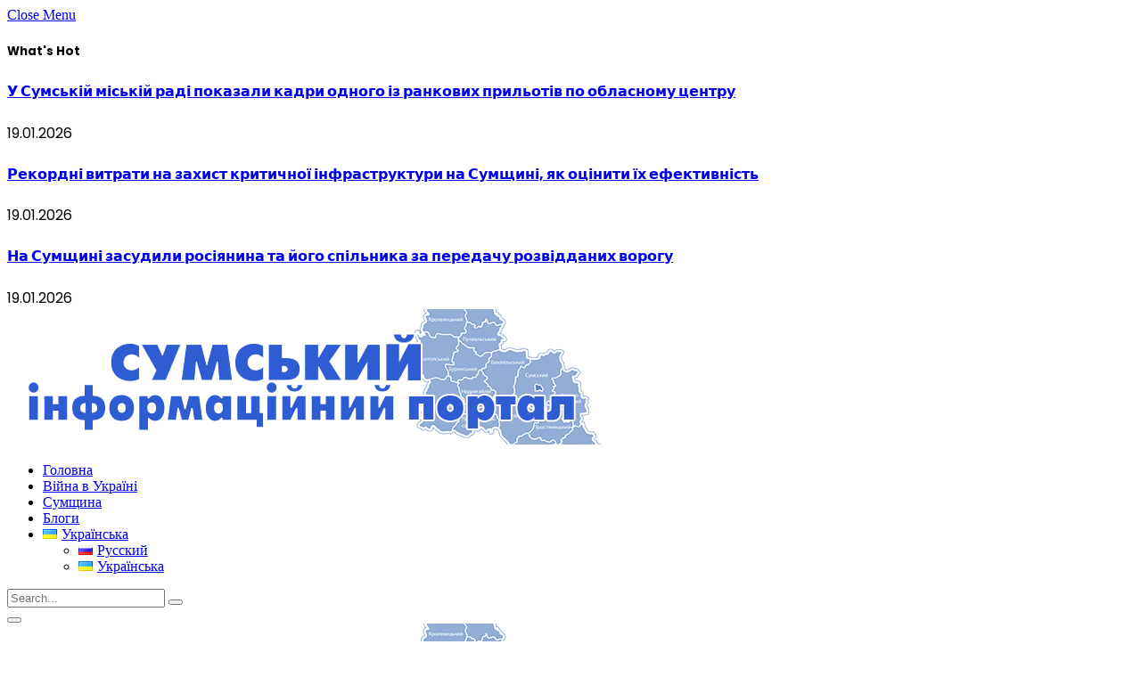

--- FILE ---
content_type: text/html; charset=UTF-8
request_url: https://city.sumy.ua/vijna/pishlo-ne-za-planom-perehoplennya-sbu-pidtverdzhuye-shho-kahovsku-ges-pidirvala-dyversijna-grupa-okupantiv/
body_size: 19829
content:

<!DOCTYPE html>
<html dir="ltr" lang="uk"
	prefix="og: https://ogp.me/ns#" 
 xmlns:fb="https://ogp.me/ns/fb#" itemscope itemtype="https://schema.org/BlogPosting" class="s-light site-s-light">

<head>

	<meta charset="UTF-8" />
	<meta name="viewport" content="width=device-width, initial-scale=1" />
	<title>«Пішло не за планом»: перехоплення СБУ підтверджує, що Каховську ГЕС підірвала диверсійна група окупантів - City.Sumy.Ua</title><link rel="preload" as="image" imagesrcset="https://city.sumy.ua/wp-content/uploads/2023/06/12-768x398.png" imagesizes="(max-width: 749px) 100vw, 749px" /><link rel="preload" as="font" href="https://city.sumy.ua/wp-content/themes/smart-mag/css/icons/fonts/ts-icons.woff2?v2.3" type="font/woff2" crossorigin="anonymous" />
	<style>img:is([sizes="auto" i], [sizes^="auto," i]) { contain-intrinsic-size: 3000px 1500px }</style>
	
		<!-- All in One SEO 4.2.7.1 - aioseo.com -->
		<meta name="description" content="Каховську ГЕС підірвала диверсійна група окупантів. Про це свідчить перехоплення СБУ. Загарбники хотіли шантажувати Україну підривом дамби і влаштували техногенну катастрофу на півдні нашої держави. Про це окупанти розповідають один одному у телефонній розмові, яку вдалося перехопити СБУ. «Там не они (українська сторона, – прим.) долбанули. Там наша диверсионная группа. Они хотели типа этой дамбой пугать." />
		<meta name="robots" content="max-image-preview:large" />
		<link rel="canonical" href="https://city.sumy.ua/vijna/pishlo-ne-za-planom-perehoplennya-sbu-pidtverdzhuye-shho-kahovsku-ges-pidirvala-dyversijna-grupa-okupantiv/" />
		<meta name="generator" content="All in One SEO (AIOSEO) 4.2.7.1 " />
		<meta property="og:locale" content="uk_UA" />
		<meta property="og:site_name" content="Сумський інформаційний портал | Сумські новини" />
		<meta property="og:type" content="article" />
		<meta property="og:title" content="«Пішло не за планом»: перехоплення СБУ підтверджує, що Каховську ГЕС підірвала диверсійна група окупантів - City.Sumy.Ua" />
		<meta property="og:description" content="Каховську ГЕС підірвала диверсійна група окупантів. Про це свідчить перехоплення СБУ. Загарбники хотіли шантажувати Україну підривом дамби і влаштували техногенну катастрофу на півдні нашої держави. Про це окупанти розповідають один одному у телефонній розмові, яку вдалося перехопити СБУ. «Там не они (українська сторона, – прим.) долбанули. Там наша диверсионная группа. Они хотели типа этой дамбой пугать." />
		<meta property="og:url" content="https://city.sumy.ua/vijna/pishlo-ne-za-planom-perehoplennya-sbu-pidtverdzhuye-shho-kahovsku-ges-pidirvala-dyversijna-grupa-okupantiv/" />
		<meta property="og:image" content="https://city.sumy.ua/wp-content/uploads/2023/06/12.png" />
		<meta property="og:image:secure_url" content="https://city.sumy.ua/wp-content/uploads/2023/06/12.png" />
		<meta property="og:image:width" content="982" />
		<meta property="og:image:height" content="509" />
		<meta property="article:published_time" content="2023-06-09T08:45:21+00:00" />
		<meta property="article:modified_time" content="2023-06-09T09:04:46+00:00" />
		<meta name="twitter:card" content="summary" />
		<meta name="twitter:title" content="«Пішло не за планом»: перехоплення СБУ підтверджує, що Каховську ГЕС підірвала диверсійна група окупантів - City.Sumy.Ua" />
		<meta name="twitter:description" content="Каховську ГЕС підірвала диверсійна група окупантів. Про це свідчить перехоплення СБУ. Загарбники хотіли шантажувати Україну підривом дамби і влаштували техногенну катастрофу на півдні нашої держави. Про це окупанти розповідають один одному у телефонній розмові, яку вдалося перехопити СБУ. «Там не они (українська сторона, – прим.) долбанули. Там наша диверсионная группа. Они хотели типа этой дамбой пугать." />
		<meta name="twitter:image" content="https://city.sumy.ua/wp-content/uploads/2023/06/12.png" />
		<script type="application/ld+json" class="aioseo-schema">
			{"@context":"https:\/\/schema.org","@graph":[{"@type":"Article","@id":"https:\/\/city.sumy.ua\/vijna\/pishlo-ne-za-planom-perehoplennya-sbu-pidtverdzhuye-shho-kahovsku-ges-pidirvala-dyversijna-grupa-okupantiv\/#article","name":"\u00ab\u041f\u0456\u0448\u043b\u043e \u043d\u0435 \u0437\u0430 \u043f\u043b\u0430\u043d\u043e\u043c\u00bb: \u043f\u0435\u0440\u0435\u0445\u043e\u043f\u043b\u0435\u043d\u043d\u044f \u0421\u0411\u0423 \u043f\u0456\u0434\u0442\u0432\u0435\u0440\u0434\u0436\u0443\u0454, \u0449\u043e \u041a\u0430\u0445\u043e\u0432\u0441\u044c\u043a\u0443 \u0413\u0415\u0421 \u043f\u0456\u0434\u0456\u0440\u0432\u0430\u043b\u0430 \u0434\u0438\u0432\u0435\u0440\u0441\u0456\u0439\u043d\u0430 \u0433\u0440\u0443\u043f\u0430 \u043e\u043a\u0443\u043f\u0430\u043d\u0442\u0456\u0432 - City.Sumy.Ua","headline":"\u00ab\u041f\u0456\u0448\u043b\u043e \u043d\u0435 \u0437\u0430 \u043f\u043b\u0430\u043d\u043e\u043c\u00bb: \u043f\u0435\u0440\u0435\u0445\u043e\u043f\u043b\u0435\u043d\u043d\u044f \u0421\u0411\u0423 \u043f\u0456\u0434\u0442\u0432\u0435\u0440\u0434\u0436\u0443\u0454, \u0449\u043e \u041a\u0430\u0445\u043e\u0432\u0441\u044c\u043a\u0443 \u0413\u0415\u0421 \u043f\u0456\u0434\u0456\u0440\u0432\u0430\u043b\u0430 \u0434\u0438\u0432\u0435\u0440\u0441\u0456\u0439\u043d\u0430 \u0433\u0440\u0443\u043f\u0430 \u043e\u043a\u0443\u043f\u0430\u043d\u0442\u0456\u0432","author":{"@id":"https:\/\/city.sumy.ua\/author\/patriot\/#author"},"publisher":{"@id":"https:\/\/city.sumy.ua\/#organization"},"image":{"@type":"ImageObject","url":"https:\/\/city.sumy.ua\/wp-content\/uploads\/2023\/06\/12.png","width":982,"height":509},"datePublished":"2023-06-09T08:45:21+02:00","dateModified":"2023-06-09T09:04:46+02:00","inLanguage":"uk","mainEntityOfPage":{"@id":"https:\/\/city.sumy.ua\/vijna\/pishlo-ne-za-planom-perehoplennya-sbu-pidtverdzhuye-shho-kahovsku-ges-pidirvala-dyversijna-grupa-okupantiv\/#webpage"},"isPartOf":{"@id":"https:\/\/city.sumy.ua\/vijna\/pishlo-ne-za-planom-perehoplennya-sbu-pidtverdzhuye-shho-kahovsku-ges-pidirvala-dyversijna-grupa-okupantiv\/#webpage"},"articleSection":"\u0412\u0456\u0439\u043d\u0430 \u0432 \u0423\u043a\u0440\u0430\u0457\u043d\u0456, \u0423\u043a\u0440\u0430\u0457\u043d\u0441\u044c\u043a\u0430"},{"@type":"BreadcrumbList","@id":"https:\/\/city.sumy.ua\/vijna\/pishlo-ne-za-planom-perehoplennya-sbu-pidtverdzhuye-shho-kahovsku-ges-pidirvala-dyversijna-grupa-okupantiv\/#breadcrumblist","itemListElement":[{"@type":"ListItem","@id":"https:\/\/city.sumy.ua\/#listItem","position":1,"item":{"@type":"WebPage","@id":"https:\/\/city.sumy.ua\/","name":"\u0413\u043e\u043b\u043e\u0432\u043d\u0430","description":"\u0413\u043e\u043b\u043e\u0432\u043d\u0456 \u043d\u043e\u0432\u0438\u043d\u0438 \u043c\u0456\u0441\u0442\u0430 \u0421\u0443\u043c\u0438 \u0442\u0430 \u0423\u043a\u0440\u0430\u0457\u043d\u0438. | \u0421\u0443\u043c\u0441\u044c\u043a\u0438\u0439 \u0456\u043d\u0444\u043e\u0440\u043c\u0430\u0446\u0456\u0439\u043d\u0438\u0439 \u043f\u043e\u0440\u0442\u0430\u043b","url":"https:\/\/city.sumy.ua\/"},"nextItem":"https:\/\/city.sumy.ua\/vijna\/#listItem"},{"@type":"ListItem","@id":"https:\/\/city.sumy.ua\/vijna\/#listItem","position":2,"item":{"@type":"WebPage","@id":"https:\/\/city.sumy.ua\/vijna\/","name":"\u0412\u0456\u0439\u043d\u0430 \u0432 \u0423\u043a\u0440\u0430\u0457\u043d\u0456","description":"\u041a\u0430\u0445\u043e\u0432\u0441\u044c\u043a\u0443 \u0413\u0415\u0421 \u043f\u0456\u0434\u0456\u0440\u0432\u0430\u043b\u0430 \u0434\u0438\u0432\u0435\u0440\u0441\u0456\u0439\u043d\u0430 \u0433\u0440\u0443\u043f\u0430 \u043e\u043a\u0443\u043f\u0430\u043d\u0442\u0456\u0432. \u041f\u0440\u043e \u0446\u0435 \u0441\u0432\u0456\u0434\u0447\u0438\u0442\u044c \u043f\u0435\u0440\u0435\u0445\u043e\u043f\u043b\u0435\u043d\u043d\u044f \u0421\u0411\u0423. \u0417\u0430\u0433\u0430\u0440\u0431\u043d\u0438\u043a\u0438 \u0445\u043e\u0442\u0456\u043b\u0438 \u0448\u0430\u043d\u0442\u0430\u0436\u0443\u0432\u0430\u0442\u0438 \u0423\u043a\u0440\u0430\u0457\u043d\u0443 \u043f\u0456\u0434\u0440\u0438\u0432\u043e\u043c \u0434\u0430\u043c\u0431\u0438 \u0456 \u0432\u043b\u0430\u0448\u0442\u0443\u0432\u0430\u043b\u0438 \u0442\u0435\u0445\u043d\u043e\u0433\u0435\u043d\u043d\u0443 \u043a\u0430\u0442\u0430\u0441\u0442\u0440\u043e\u0444\u0443 \u043d\u0430 \u043f\u0456\u0432\u0434\u043d\u0456 \u043d\u0430\u0448\u043e\u0457 \u0434\u0435\u0440\u0436\u0430\u0432\u0438. \u041f\u0440\u043e \u0446\u0435 \u043e\u043a\u0443\u043f\u0430\u043d\u0442\u0438 \u0440\u043e\u0437\u043f\u043e\u0432\u0456\u0434\u0430\u044e\u0442\u044c \u043e\u0434\u0438\u043d \u043e\u0434\u043d\u043e\u043c\u0443 \u0443 \u0442\u0435\u043b\u0435\u0444\u043e\u043d\u043d\u0456\u0439 \u0440\u043e\u0437\u043c\u043e\u0432\u0456, \u044f\u043a\u0443 \u0432\u0434\u0430\u043b\u043e\u0441\u044f \u043f\u0435\u0440\u0435\u0445\u043e\u043f\u0438\u0442\u0438 \u0421\u0411\u0423. \u00ab\u0422\u0430\u043c \u043d\u0435 \u043e\u043d\u0438 (\u0443\u043a\u0440\u0430\u0457\u043d\u0441\u044c\u043a\u0430 \u0441\u0442\u043e\u0440\u043e\u043d\u0430, \u2013 \u043f\u0440\u0438\u043c.) \u0434\u043e\u043b\u0431\u0430\u043d\u0443\u043b\u0438. \u0422\u0430\u043c \u043d\u0430\u0448\u0430 \u0434\u0438\u0432\u0435\u0440\u0441\u0438\u043e\u043d\u043d\u0430\u044f \u0433\u0440\u0443\u043f\u043f\u0430. \u041e\u043d\u0438 \u0445\u043e\u0442\u0435\u043b\u0438 \u0442\u0438\u043f\u0430 \u044d\u0442\u043e\u0439 \u0434\u0430\u043c\u0431\u043e\u0439 \u043f\u0443\u0433\u0430\u0442\u044c.","url":"https:\/\/city.sumy.ua\/vijna\/"},"nextItem":"https:\/\/city.sumy.ua\/vijna\/pishlo-ne-za-planom-perehoplennya-sbu-pidtverdzhuye-shho-kahovsku-ges-pidirvala-dyversijna-grupa-okupantiv\/#listItem","previousItem":"https:\/\/city.sumy.ua\/#listItem"},{"@type":"ListItem","@id":"https:\/\/city.sumy.ua\/vijna\/pishlo-ne-za-planom-perehoplennya-sbu-pidtverdzhuye-shho-kahovsku-ges-pidirvala-dyversijna-grupa-okupantiv\/#listItem","position":3,"item":{"@type":"WebPage","@id":"https:\/\/city.sumy.ua\/vijna\/pishlo-ne-za-planom-perehoplennya-sbu-pidtverdzhuye-shho-kahovsku-ges-pidirvala-dyversijna-grupa-okupantiv\/","name":"\u00ab\u041f\u0456\u0448\u043b\u043e \u043d\u0435 \u0437\u0430 \u043f\u043b\u0430\u043d\u043e\u043c\u00bb: \u043f\u0435\u0440\u0435\u0445\u043e\u043f\u043b\u0435\u043d\u043d\u044f \u0421\u0411\u0423 \u043f\u0456\u0434\u0442\u0432\u0435\u0440\u0434\u0436\u0443\u0454, \u0449\u043e \u041a\u0430\u0445\u043e\u0432\u0441\u044c\u043a\u0443 \u0413\u0415\u0421 \u043f\u0456\u0434\u0456\u0440\u0432\u0430\u043b\u0430 \u0434\u0438\u0432\u0435\u0440\u0441\u0456\u0439\u043d\u0430 \u0433\u0440\u0443\u043f\u0430 \u043e\u043a\u0443\u043f\u0430\u043d\u0442\u0456\u0432","description":"\u041a\u0430\u0445\u043e\u0432\u0441\u044c\u043a\u0443 \u0413\u0415\u0421 \u043f\u0456\u0434\u0456\u0440\u0432\u0430\u043b\u0430 \u0434\u0438\u0432\u0435\u0440\u0441\u0456\u0439\u043d\u0430 \u0433\u0440\u0443\u043f\u0430 \u043e\u043a\u0443\u043f\u0430\u043d\u0442\u0456\u0432. \u041f\u0440\u043e \u0446\u0435 \u0441\u0432\u0456\u0434\u0447\u0438\u0442\u044c \u043f\u0435\u0440\u0435\u0445\u043e\u043f\u043b\u0435\u043d\u043d\u044f \u0421\u0411\u0423. \u0417\u0430\u0433\u0430\u0440\u0431\u043d\u0438\u043a\u0438 \u0445\u043e\u0442\u0456\u043b\u0438 \u0448\u0430\u043d\u0442\u0430\u0436\u0443\u0432\u0430\u0442\u0438 \u0423\u043a\u0440\u0430\u0457\u043d\u0443 \u043f\u0456\u0434\u0440\u0438\u0432\u043e\u043c \u0434\u0430\u043c\u0431\u0438 \u0456 \u0432\u043b\u0430\u0448\u0442\u0443\u0432\u0430\u043b\u0438 \u0442\u0435\u0445\u043d\u043e\u0433\u0435\u043d\u043d\u0443 \u043a\u0430\u0442\u0430\u0441\u0442\u0440\u043e\u0444\u0443 \u043d\u0430 \u043f\u0456\u0432\u0434\u043d\u0456 \u043d\u0430\u0448\u043e\u0457 \u0434\u0435\u0440\u0436\u0430\u0432\u0438. \u041f\u0440\u043e \u0446\u0435 \u043e\u043a\u0443\u043f\u0430\u043d\u0442\u0438 \u0440\u043e\u0437\u043f\u043e\u0432\u0456\u0434\u0430\u044e\u0442\u044c \u043e\u0434\u0438\u043d \u043e\u0434\u043d\u043e\u043c\u0443 \u0443 \u0442\u0435\u043b\u0435\u0444\u043e\u043d\u043d\u0456\u0439 \u0440\u043e\u0437\u043c\u043e\u0432\u0456, \u044f\u043a\u0443 \u0432\u0434\u0430\u043b\u043e\u0441\u044f \u043f\u0435\u0440\u0435\u0445\u043e\u043f\u0438\u0442\u0438 \u0421\u0411\u0423. \u00ab\u0422\u0430\u043c \u043d\u0435 \u043e\u043d\u0438 (\u0443\u043a\u0440\u0430\u0457\u043d\u0441\u044c\u043a\u0430 \u0441\u0442\u043e\u0440\u043e\u043d\u0430, \u2013 \u043f\u0440\u0438\u043c.) \u0434\u043e\u043b\u0431\u0430\u043d\u0443\u043b\u0438. \u0422\u0430\u043c \u043d\u0430\u0448\u0430 \u0434\u0438\u0432\u0435\u0440\u0441\u0438\u043e\u043d\u043d\u0430\u044f \u0433\u0440\u0443\u043f\u043f\u0430. \u041e\u043d\u0438 \u0445\u043e\u0442\u0435\u043b\u0438 \u0442\u0438\u043f\u0430 \u044d\u0442\u043e\u0439 \u0434\u0430\u043c\u0431\u043e\u0439 \u043f\u0443\u0433\u0430\u0442\u044c.","url":"https:\/\/city.sumy.ua\/vijna\/pishlo-ne-za-planom-perehoplennya-sbu-pidtverdzhuye-shho-kahovsku-ges-pidirvala-dyversijna-grupa-okupantiv\/"},"previousItem":"https:\/\/city.sumy.ua\/vijna\/#listItem"}]},{"@type":"Organization","@id":"https:\/\/city.sumy.ua\/#organization","name":"\u0421\u0443\u043c\u0441\u044c\u043a\u0438\u0439 \u0456\u043d\u0444\u043e\u0440\u043c\u0430\u0446\u0456\u0439\u043d\u0438\u0439 \u043f\u043e\u0440\u0442\u0430\u043b","url":"https:\/\/city.sumy.ua\/"},{"@type":"WebPage","@id":"https:\/\/city.sumy.ua\/vijna\/pishlo-ne-za-planom-perehoplennya-sbu-pidtverdzhuye-shho-kahovsku-ges-pidirvala-dyversijna-grupa-okupantiv\/#webpage","url":"https:\/\/city.sumy.ua\/vijna\/pishlo-ne-za-planom-perehoplennya-sbu-pidtverdzhuye-shho-kahovsku-ges-pidirvala-dyversijna-grupa-okupantiv\/","name":"\u00ab\u041f\u0456\u0448\u043b\u043e \u043d\u0435 \u0437\u0430 \u043f\u043b\u0430\u043d\u043e\u043c\u00bb: \u043f\u0435\u0440\u0435\u0445\u043e\u043f\u043b\u0435\u043d\u043d\u044f \u0421\u0411\u0423 \u043f\u0456\u0434\u0442\u0432\u0435\u0440\u0434\u0436\u0443\u0454, \u0449\u043e \u041a\u0430\u0445\u043e\u0432\u0441\u044c\u043a\u0443 \u0413\u0415\u0421 \u043f\u0456\u0434\u0456\u0440\u0432\u0430\u043b\u0430 \u0434\u0438\u0432\u0435\u0440\u0441\u0456\u0439\u043d\u0430 \u0433\u0440\u0443\u043f\u0430 \u043e\u043a\u0443\u043f\u0430\u043d\u0442\u0456\u0432 - City.Sumy.Ua","description":"\u041a\u0430\u0445\u043e\u0432\u0441\u044c\u043a\u0443 \u0413\u0415\u0421 \u043f\u0456\u0434\u0456\u0440\u0432\u0430\u043b\u0430 \u0434\u0438\u0432\u0435\u0440\u0441\u0456\u0439\u043d\u0430 \u0433\u0440\u0443\u043f\u0430 \u043e\u043a\u0443\u043f\u0430\u043d\u0442\u0456\u0432. \u041f\u0440\u043e \u0446\u0435 \u0441\u0432\u0456\u0434\u0447\u0438\u0442\u044c \u043f\u0435\u0440\u0435\u0445\u043e\u043f\u043b\u0435\u043d\u043d\u044f \u0421\u0411\u0423. \u0417\u0430\u0433\u0430\u0440\u0431\u043d\u0438\u043a\u0438 \u0445\u043e\u0442\u0456\u043b\u0438 \u0448\u0430\u043d\u0442\u0430\u0436\u0443\u0432\u0430\u0442\u0438 \u0423\u043a\u0440\u0430\u0457\u043d\u0443 \u043f\u0456\u0434\u0440\u0438\u0432\u043e\u043c \u0434\u0430\u043c\u0431\u0438 \u0456 \u0432\u043b\u0430\u0448\u0442\u0443\u0432\u0430\u043b\u0438 \u0442\u0435\u0445\u043d\u043e\u0433\u0435\u043d\u043d\u0443 \u043a\u0430\u0442\u0430\u0441\u0442\u0440\u043e\u0444\u0443 \u043d\u0430 \u043f\u0456\u0432\u0434\u043d\u0456 \u043d\u0430\u0448\u043e\u0457 \u0434\u0435\u0440\u0436\u0430\u0432\u0438. \u041f\u0440\u043e \u0446\u0435 \u043e\u043a\u0443\u043f\u0430\u043d\u0442\u0438 \u0440\u043e\u0437\u043f\u043e\u0432\u0456\u0434\u0430\u044e\u0442\u044c \u043e\u0434\u0438\u043d \u043e\u0434\u043d\u043e\u043c\u0443 \u0443 \u0442\u0435\u043b\u0435\u0444\u043e\u043d\u043d\u0456\u0439 \u0440\u043e\u0437\u043c\u043e\u0432\u0456, \u044f\u043a\u0443 \u0432\u0434\u0430\u043b\u043e\u0441\u044f \u043f\u0435\u0440\u0435\u0445\u043e\u043f\u0438\u0442\u0438 \u0421\u0411\u0423. \u00ab\u0422\u0430\u043c \u043d\u0435 \u043e\u043d\u0438 (\u0443\u043a\u0440\u0430\u0457\u043d\u0441\u044c\u043a\u0430 \u0441\u0442\u043e\u0440\u043e\u043d\u0430, \u2013 \u043f\u0440\u0438\u043c.) \u0434\u043e\u043b\u0431\u0430\u043d\u0443\u043b\u0438. \u0422\u0430\u043c \u043d\u0430\u0448\u0430 \u0434\u0438\u0432\u0435\u0440\u0441\u0438\u043e\u043d\u043d\u0430\u044f \u0433\u0440\u0443\u043f\u043f\u0430. \u041e\u043d\u0438 \u0445\u043e\u0442\u0435\u043b\u0438 \u0442\u0438\u043f\u0430 \u044d\u0442\u043e\u0439 \u0434\u0430\u043c\u0431\u043e\u0439 \u043f\u0443\u0433\u0430\u0442\u044c.","inLanguage":"uk","isPartOf":{"@id":"https:\/\/city.sumy.ua\/#website"},"breadcrumb":{"@id":"https:\/\/city.sumy.ua\/vijna\/pishlo-ne-za-planom-perehoplennya-sbu-pidtverdzhuye-shho-kahovsku-ges-pidirvala-dyversijna-grupa-okupantiv\/#breadcrumblist"},"author":"https:\/\/city.sumy.ua\/author\/patriot\/#author","creator":"https:\/\/city.sumy.ua\/author\/patriot\/#author","image":{"@type":"ImageObject","url":"https:\/\/city.sumy.ua\/wp-content\/uploads\/2023\/06\/12.png","@id":"https:\/\/city.sumy.ua\/#mainImage","width":982,"height":509},"primaryImageOfPage":{"@id":"https:\/\/city.sumy.ua\/vijna\/pishlo-ne-za-planom-perehoplennya-sbu-pidtverdzhuye-shho-kahovsku-ges-pidirvala-dyversijna-grupa-okupantiv\/#mainImage"},"datePublished":"2023-06-09T08:45:21+02:00","dateModified":"2023-06-09T09:04:46+02:00"},{"@type":"WebSite","@id":"https:\/\/city.sumy.ua\/#website","url":"https:\/\/city.sumy.ua\/","name":"\u0421\u0443\u043c\u0441\u044c\u043a\u0438\u0439 \u0456\u043d\u0444\u043e\u0440\u043c\u0430\u0446\u0456\u0439\u043d\u0438\u0439 \u043f\u043e\u0440\u0442\u0430\u043b","description":"\u0421\u0443\u043c\u0441\u044c\u043a\u0456 \u043d\u043e\u0432\u0438\u043d\u0438","inLanguage":"uk","publisher":{"@id":"https:\/\/city.sumy.ua\/#organization"}}]}
		</script>
		<!-- All in One SEO -->

<link rel='dns-prefetch' href='//fonts.googleapis.com' />
<link rel="alternate" type="application/rss+xml" title="Сумський інформаційний портал &raquo; стрічка" href="https://city.sumy.ua/feed/" />
<script type="text/javascript">
/* <![CDATA[ */
window._wpemojiSettings = {"baseUrl":"https:\/\/s.w.org\/images\/core\/emoji\/15.0.3\/72x72\/","ext":".png","svgUrl":"https:\/\/s.w.org\/images\/core\/emoji\/15.0.3\/svg\/","svgExt":".svg","source":{"concatemoji":"https:\/\/city.sumy.ua\/wp-includes\/js\/wp-emoji-release.min.js?ver=6.7.4"}};
/*! This file is auto-generated */
!function(i,n){var o,s,e;function c(e){try{var t={supportTests:e,timestamp:(new Date).valueOf()};sessionStorage.setItem(o,JSON.stringify(t))}catch(e){}}function p(e,t,n){e.clearRect(0,0,e.canvas.width,e.canvas.height),e.fillText(t,0,0);var t=new Uint32Array(e.getImageData(0,0,e.canvas.width,e.canvas.height).data),r=(e.clearRect(0,0,e.canvas.width,e.canvas.height),e.fillText(n,0,0),new Uint32Array(e.getImageData(0,0,e.canvas.width,e.canvas.height).data));return t.every(function(e,t){return e===r[t]})}function u(e,t,n){switch(t){case"flag":return n(e,"\ud83c\udff3\ufe0f\u200d\u26a7\ufe0f","\ud83c\udff3\ufe0f\u200b\u26a7\ufe0f")?!1:!n(e,"\ud83c\uddfa\ud83c\uddf3","\ud83c\uddfa\u200b\ud83c\uddf3")&&!n(e,"\ud83c\udff4\udb40\udc67\udb40\udc62\udb40\udc65\udb40\udc6e\udb40\udc67\udb40\udc7f","\ud83c\udff4\u200b\udb40\udc67\u200b\udb40\udc62\u200b\udb40\udc65\u200b\udb40\udc6e\u200b\udb40\udc67\u200b\udb40\udc7f");case"emoji":return!n(e,"\ud83d\udc26\u200d\u2b1b","\ud83d\udc26\u200b\u2b1b")}return!1}function f(e,t,n){var r="undefined"!=typeof WorkerGlobalScope&&self instanceof WorkerGlobalScope?new OffscreenCanvas(300,150):i.createElement("canvas"),a=r.getContext("2d",{willReadFrequently:!0}),o=(a.textBaseline="top",a.font="600 32px Arial",{});return e.forEach(function(e){o[e]=t(a,e,n)}),o}function t(e){var t=i.createElement("script");t.src=e,t.defer=!0,i.head.appendChild(t)}"undefined"!=typeof Promise&&(o="wpEmojiSettingsSupports",s=["flag","emoji"],n.supports={everything:!0,everythingExceptFlag:!0},e=new Promise(function(e){i.addEventListener("DOMContentLoaded",e,{once:!0})}),new Promise(function(t){var n=function(){try{var e=JSON.parse(sessionStorage.getItem(o));if("object"==typeof e&&"number"==typeof e.timestamp&&(new Date).valueOf()<e.timestamp+604800&&"object"==typeof e.supportTests)return e.supportTests}catch(e){}return null}();if(!n){if("undefined"!=typeof Worker&&"undefined"!=typeof OffscreenCanvas&&"undefined"!=typeof URL&&URL.createObjectURL&&"undefined"!=typeof Blob)try{var e="postMessage("+f.toString()+"("+[JSON.stringify(s),u.toString(),p.toString()].join(",")+"));",r=new Blob([e],{type:"text/javascript"}),a=new Worker(URL.createObjectURL(r),{name:"wpTestEmojiSupports"});return void(a.onmessage=function(e){c(n=e.data),a.terminate(),t(n)})}catch(e){}c(n=f(s,u,p))}t(n)}).then(function(e){for(var t in e)n.supports[t]=e[t],n.supports.everything=n.supports.everything&&n.supports[t],"flag"!==t&&(n.supports.everythingExceptFlag=n.supports.everythingExceptFlag&&n.supports[t]);n.supports.everythingExceptFlag=n.supports.everythingExceptFlag&&!n.supports.flag,n.DOMReady=!1,n.readyCallback=function(){n.DOMReady=!0}}).then(function(){return e}).then(function(){var e;n.supports.everything||(n.readyCallback(),(e=n.source||{}).concatemoji?t(e.concatemoji):e.wpemoji&&e.twemoji&&(t(e.twemoji),t(e.wpemoji)))}))}((window,document),window._wpemojiSettings);
/* ]]> */
</script>
<style id='wp-emoji-styles-inline-css' type='text/css'>

	img.wp-smiley, img.emoji {
		display: inline !important;
		border: none !important;
		box-shadow: none !important;
		height: 1em !important;
		width: 1em !important;
		margin: 0 0.07em !important;
		vertical-align: -0.1em !important;
		background: none !important;
		padding: 0 !important;
	}
</style>
<link rel='stylesheet' id='wp-block-library-css' href='https://city.sumy.ua/wp-includes/css/dist/block-library/style.min.css?ver=6.7.4' type='text/css' media='all' />
<style id='classic-theme-styles-inline-css' type='text/css'>
/*! This file is auto-generated */
.wp-block-button__link{color:#fff;background-color:#32373c;border-radius:9999px;box-shadow:none;text-decoration:none;padding:calc(.667em + 2px) calc(1.333em + 2px);font-size:1.125em}.wp-block-file__button{background:#32373c;color:#fff;text-decoration:none}
</style>
<style id='global-styles-inline-css' type='text/css'>
:root{--wp--preset--aspect-ratio--square: 1;--wp--preset--aspect-ratio--4-3: 4/3;--wp--preset--aspect-ratio--3-4: 3/4;--wp--preset--aspect-ratio--3-2: 3/2;--wp--preset--aspect-ratio--2-3: 2/3;--wp--preset--aspect-ratio--16-9: 16/9;--wp--preset--aspect-ratio--9-16: 9/16;--wp--preset--color--black: #000000;--wp--preset--color--cyan-bluish-gray: #abb8c3;--wp--preset--color--white: #ffffff;--wp--preset--color--pale-pink: #f78da7;--wp--preset--color--vivid-red: #cf2e2e;--wp--preset--color--luminous-vivid-orange: #ff6900;--wp--preset--color--luminous-vivid-amber: #fcb900;--wp--preset--color--light-green-cyan: #7bdcb5;--wp--preset--color--vivid-green-cyan: #00d084;--wp--preset--color--pale-cyan-blue: #8ed1fc;--wp--preset--color--vivid-cyan-blue: #0693e3;--wp--preset--color--vivid-purple: #9b51e0;--wp--preset--gradient--vivid-cyan-blue-to-vivid-purple: linear-gradient(135deg,rgba(6,147,227,1) 0%,rgb(155,81,224) 100%);--wp--preset--gradient--light-green-cyan-to-vivid-green-cyan: linear-gradient(135deg,rgb(122,220,180) 0%,rgb(0,208,130) 100%);--wp--preset--gradient--luminous-vivid-amber-to-luminous-vivid-orange: linear-gradient(135deg,rgba(252,185,0,1) 0%,rgba(255,105,0,1) 100%);--wp--preset--gradient--luminous-vivid-orange-to-vivid-red: linear-gradient(135deg,rgba(255,105,0,1) 0%,rgb(207,46,46) 100%);--wp--preset--gradient--very-light-gray-to-cyan-bluish-gray: linear-gradient(135deg,rgb(238,238,238) 0%,rgb(169,184,195) 100%);--wp--preset--gradient--cool-to-warm-spectrum: linear-gradient(135deg,rgb(74,234,220) 0%,rgb(151,120,209) 20%,rgb(207,42,186) 40%,rgb(238,44,130) 60%,rgb(251,105,98) 80%,rgb(254,248,76) 100%);--wp--preset--gradient--blush-light-purple: linear-gradient(135deg,rgb(255,206,236) 0%,rgb(152,150,240) 100%);--wp--preset--gradient--blush-bordeaux: linear-gradient(135deg,rgb(254,205,165) 0%,rgb(254,45,45) 50%,rgb(107,0,62) 100%);--wp--preset--gradient--luminous-dusk: linear-gradient(135deg,rgb(255,203,112) 0%,rgb(199,81,192) 50%,rgb(65,88,208) 100%);--wp--preset--gradient--pale-ocean: linear-gradient(135deg,rgb(255,245,203) 0%,rgb(182,227,212) 50%,rgb(51,167,181) 100%);--wp--preset--gradient--electric-grass: linear-gradient(135deg,rgb(202,248,128) 0%,rgb(113,206,126) 100%);--wp--preset--gradient--midnight: linear-gradient(135deg,rgb(2,3,129) 0%,rgb(40,116,252) 100%);--wp--preset--font-size--small: 13px;--wp--preset--font-size--medium: 20px;--wp--preset--font-size--large: 36px;--wp--preset--font-size--x-large: 42px;--wp--preset--spacing--20: 0.44rem;--wp--preset--spacing--30: 0.67rem;--wp--preset--spacing--40: 1rem;--wp--preset--spacing--50: 1.5rem;--wp--preset--spacing--60: 2.25rem;--wp--preset--spacing--70: 3.38rem;--wp--preset--spacing--80: 5.06rem;--wp--preset--shadow--natural: 6px 6px 9px rgba(0, 0, 0, 0.2);--wp--preset--shadow--deep: 12px 12px 50px rgba(0, 0, 0, 0.4);--wp--preset--shadow--sharp: 6px 6px 0px rgba(0, 0, 0, 0.2);--wp--preset--shadow--outlined: 6px 6px 0px -3px rgba(255, 255, 255, 1), 6px 6px rgba(0, 0, 0, 1);--wp--preset--shadow--crisp: 6px 6px 0px rgba(0, 0, 0, 1);}:where(.is-layout-flex){gap: 0.5em;}:where(.is-layout-grid){gap: 0.5em;}body .is-layout-flex{display: flex;}.is-layout-flex{flex-wrap: wrap;align-items: center;}.is-layout-flex > :is(*, div){margin: 0;}body .is-layout-grid{display: grid;}.is-layout-grid > :is(*, div){margin: 0;}:where(.wp-block-columns.is-layout-flex){gap: 2em;}:where(.wp-block-columns.is-layout-grid){gap: 2em;}:where(.wp-block-post-template.is-layout-flex){gap: 1.25em;}:where(.wp-block-post-template.is-layout-grid){gap: 1.25em;}.has-black-color{color: var(--wp--preset--color--black) !important;}.has-cyan-bluish-gray-color{color: var(--wp--preset--color--cyan-bluish-gray) !important;}.has-white-color{color: var(--wp--preset--color--white) !important;}.has-pale-pink-color{color: var(--wp--preset--color--pale-pink) !important;}.has-vivid-red-color{color: var(--wp--preset--color--vivid-red) !important;}.has-luminous-vivid-orange-color{color: var(--wp--preset--color--luminous-vivid-orange) !important;}.has-luminous-vivid-amber-color{color: var(--wp--preset--color--luminous-vivid-amber) !important;}.has-light-green-cyan-color{color: var(--wp--preset--color--light-green-cyan) !important;}.has-vivid-green-cyan-color{color: var(--wp--preset--color--vivid-green-cyan) !important;}.has-pale-cyan-blue-color{color: var(--wp--preset--color--pale-cyan-blue) !important;}.has-vivid-cyan-blue-color{color: var(--wp--preset--color--vivid-cyan-blue) !important;}.has-vivid-purple-color{color: var(--wp--preset--color--vivid-purple) !important;}.has-black-background-color{background-color: var(--wp--preset--color--black) !important;}.has-cyan-bluish-gray-background-color{background-color: var(--wp--preset--color--cyan-bluish-gray) !important;}.has-white-background-color{background-color: var(--wp--preset--color--white) !important;}.has-pale-pink-background-color{background-color: var(--wp--preset--color--pale-pink) !important;}.has-vivid-red-background-color{background-color: var(--wp--preset--color--vivid-red) !important;}.has-luminous-vivid-orange-background-color{background-color: var(--wp--preset--color--luminous-vivid-orange) !important;}.has-luminous-vivid-amber-background-color{background-color: var(--wp--preset--color--luminous-vivid-amber) !important;}.has-light-green-cyan-background-color{background-color: var(--wp--preset--color--light-green-cyan) !important;}.has-vivid-green-cyan-background-color{background-color: var(--wp--preset--color--vivid-green-cyan) !important;}.has-pale-cyan-blue-background-color{background-color: var(--wp--preset--color--pale-cyan-blue) !important;}.has-vivid-cyan-blue-background-color{background-color: var(--wp--preset--color--vivid-cyan-blue) !important;}.has-vivid-purple-background-color{background-color: var(--wp--preset--color--vivid-purple) !important;}.has-black-border-color{border-color: var(--wp--preset--color--black) !important;}.has-cyan-bluish-gray-border-color{border-color: var(--wp--preset--color--cyan-bluish-gray) !important;}.has-white-border-color{border-color: var(--wp--preset--color--white) !important;}.has-pale-pink-border-color{border-color: var(--wp--preset--color--pale-pink) !important;}.has-vivid-red-border-color{border-color: var(--wp--preset--color--vivid-red) !important;}.has-luminous-vivid-orange-border-color{border-color: var(--wp--preset--color--luminous-vivid-orange) !important;}.has-luminous-vivid-amber-border-color{border-color: var(--wp--preset--color--luminous-vivid-amber) !important;}.has-light-green-cyan-border-color{border-color: var(--wp--preset--color--light-green-cyan) !important;}.has-vivid-green-cyan-border-color{border-color: var(--wp--preset--color--vivid-green-cyan) !important;}.has-pale-cyan-blue-border-color{border-color: var(--wp--preset--color--pale-cyan-blue) !important;}.has-vivid-cyan-blue-border-color{border-color: var(--wp--preset--color--vivid-cyan-blue) !important;}.has-vivid-purple-border-color{border-color: var(--wp--preset--color--vivid-purple) !important;}.has-vivid-cyan-blue-to-vivid-purple-gradient-background{background: var(--wp--preset--gradient--vivid-cyan-blue-to-vivid-purple) !important;}.has-light-green-cyan-to-vivid-green-cyan-gradient-background{background: var(--wp--preset--gradient--light-green-cyan-to-vivid-green-cyan) !important;}.has-luminous-vivid-amber-to-luminous-vivid-orange-gradient-background{background: var(--wp--preset--gradient--luminous-vivid-amber-to-luminous-vivid-orange) !important;}.has-luminous-vivid-orange-to-vivid-red-gradient-background{background: var(--wp--preset--gradient--luminous-vivid-orange-to-vivid-red) !important;}.has-very-light-gray-to-cyan-bluish-gray-gradient-background{background: var(--wp--preset--gradient--very-light-gray-to-cyan-bluish-gray) !important;}.has-cool-to-warm-spectrum-gradient-background{background: var(--wp--preset--gradient--cool-to-warm-spectrum) !important;}.has-blush-light-purple-gradient-background{background: var(--wp--preset--gradient--blush-light-purple) !important;}.has-blush-bordeaux-gradient-background{background: var(--wp--preset--gradient--blush-bordeaux) !important;}.has-luminous-dusk-gradient-background{background: var(--wp--preset--gradient--luminous-dusk) !important;}.has-pale-ocean-gradient-background{background: var(--wp--preset--gradient--pale-ocean) !important;}.has-electric-grass-gradient-background{background: var(--wp--preset--gradient--electric-grass) !important;}.has-midnight-gradient-background{background: var(--wp--preset--gradient--midnight) !important;}.has-small-font-size{font-size: var(--wp--preset--font-size--small) !important;}.has-medium-font-size{font-size: var(--wp--preset--font-size--medium) !important;}.has-large-font-size{font-size: var(--wp--preset--font-size--large) !important;}.has-x-large-font-size{font-size: var(--wp--preset--font-size--x-large) !important;}
:where(.wp-block-post-template.is-layout-flex){gap: 1.25em;}:where(.wp-block-post-template.is-layout-grid){gap: 1.25em;}
:where(.wp-block-columns.is-layout-flex){gap: 2em;}:where(.wp-block-columns.is-layout-grid){gap: 2em;}
:root :where(.wp-block-pullquote){font-size: 1.5em;line-height: 1.6;}
</style>
<link rel='stylesheet' id='contact-form-7-css' href='https://city.sumy.ua/wp-content/plugins/contact-form-7/includes/css/styles.css?ver=5.6.4' type='text/css' media='all' />
<link rel='stylesheet' id='wp-polls-css' href='https://city.sumy.ua/wp-content/plugins/wp-polls/polls-css.css?ver=2.77.3' type='text/css' media='all' />
<style id='wp-polls-inline-css' type='text/css'>
.wp-polls .pollbar {
	margin: 1px;
	font-size: 6px;
	line-height: 8px;
	height: 8px;
	background-image: url('https://city.sumy.ua/wp-content/plugins/wp-polls/images/default/pollbg.gif');
	border: 1px solid #c8c8c8;
}

</style>
<link rel='stylesheet' id='smartmag-core-css' href='https://city.sumy.ua/wp-content/themes/smart-mag/style.css?ver=10.3.2' type='text/css' media='all' />
<style id='smartmag-core-inline-css' type='text/css'>
:root { --c-main: #2d5cd3;
--c-main-rgb: 45,92,211;
--text-font: "Segoe UI", system-ui, -apple-system, "Segoe UI", Arial, sans-serif;
--body-font: "Segoe UI", system-ui, -apple-system, "Segoe UI", Arial, sans-serif;
--title-size-xs: 15px;
--main-width: 1140px; }
.s-light { --body-color: #000000; --c-excerpts: #000000; }
.post-content { color: #000000; }
.post-meta { font-family: "Poppins", system-ui, -apple-system, "Segoe UI", Arial, sans-serif; }
.cat-labels .category { font-family: "Poppins", system-ui, -apple-system, "Segoe UI", Arial, sans-serif; }
.block-head .heading { font-family: "Poppins", system-ui, -apple-system, "Segoe UI", Arial, sans-serif; }
.block-head-c .heading { font-weight: 600; }
.block-head-c { --line-weight: 3px; --border-weight: 2px; }
.entry-content { font-size: 16px; }
.post-share-float .service { margin-bottom: 7px; }


</style>
<link rel='stylesheet' id='smartmag-magnific-popup-css' href='https://city.sumy.ua/wp-content/themes/smart-mag/css/lightbox.css?ver=10.3.2' type='text/css' media='all' />
<link rel='stylesheet' id='smartmag-icons-css' href='https://city.sumy.ua/wp-content/themes/smart-mag/css/icons/icons.css?ver=10.3.2' type='text/css' media='all' />
<link rel='stylesheet' id='smartmag-gfonts-custom-css' href='https://fonts.googleapis.com/css?family=Segoe+UI%3A400%2C500%2C600%2C700%7CPoppins%3A400%2C500%2C600%2C700&#038;display=swap' type='text/css' media='all' />
<script type="text/javascript" id="smartmag-lazy-inline-js-after">
/* <![CDATA[ */
/**
 * @copyright ThemeSphere
 * @preserve
 */
var BunyadLazy={};BunyadLazy.load=function(){function a(e,n){var t={};e.dataset.bgset&&e.dataset.sizes?(t.sizes=e.dataset.sizes,t.srcset=e.dataset.bgset):t.src=e.dataset.bgsrc,function(t){var a=t.dataset.ratio;if(0<a){const e=t.parentElement;if(e.classList.contains("media-ratio")){const n=e.style;n.getPropertyValue("--a-ratio")||(n.paddingBottom=100/a+"%")}}}(e);var a,o=document.createElement("img");for(a in o.onload=function(){var t="url('"+(o.currentSrc||o.src)+"')",a=e.style;a.backgroundImage!==t&&requestAnimationFrame(()=>{a.backgroundImage=t,n&&n()}),o.onload=null,o.onerror=null,o=null},o.onerror=o.onload,t)o.setAttribute(a,t[a]);o&&o.complete&&0<o.naturalWidth&&o.onload&&o.onload()}function e(t){t.dataset.loaded||a(t,()=>{document.dispatchEvent(new Event("lazyloaded")),t.dataset.loaded=1})}function n(t){"complete"===document.readyState?t():window.addEventListener("load",t)}return{initEarly:function(){var t,a=()=>{document.querySelectorAll(".img.bg-cover:not(.lazyload)").forEach(e)};"complete"!==document.readyState?(t=setInterval(a,150),n(()=>{a(),clearInterval(t)})):a()},callOnLoad:n,initBgImages:function(t){t&&n(()=>{document.querySelectorAll(".img.bg-cover").forEach(e)})},bgLoad:a}}(),BunyadLazy.load.initEarly();
/* ]]> */
</script>
<script type="text/javascript" src="https://city.sumy.ua/wp-includes/js/jquery/jquery.min.js?ver=3.7.1" id="jquery-core-js"></script>
<script type="text/javascript" src="https://city.sumy.ua/wp-includes/js/jquery/jquery-migrate.min.js?ver=3.4.1" id="jquery-migrate-js"></script>
<script type="text/javascript" id="mail-js-extra">
/* <![CDATA[ */
var localize = {"OK":"\u0414\u044f\u043a\u0443\u0454\u043c\u043e, \u0412\u0430\u0448\u0430 \u043f\u0440\u043e\u043f\u043e\u0437\u0438\u0446\u0456\u044f \u043d\u0430\u0434\u0456\u0441\u043b\u0430\u043d\u0430."};
/* ]]> */
</script>
<script type="text/javascript" src="https://city.sumy.ua/wp-content/plugins/city//mail.js?ver=6.7.4" id="mail-js"></script>
<script type="text/javascript" src="https://city.sumy.ua/wp-content/plugins/sphere-post-views/assets/js/post-views.js?ver=1.0.1" id="sphere-post-views-js"></script>
<script type="text/javascript" id="sphere-post-views-js-after">
/* <![CDATA[ */
var Sphere_PostViews = {"ajaxUrl":"https:\/\/city.sumy.ua\/wp-admin\/admin-ajax.php?sphere_post_views=1","sampling":0,"samplingRate":10,"repeatCountDelay":0,"postID":57164,"token":"5c322fb09b"}
/* ]]> */
</script>

<!-- OG: 3.1.9 -->
<meta property="og:image" content="https://city.sumy.ua/wp-content/uploads/2023/06/12.png" /><meta property="og:image:secure_url" content="https://city.sumy.ua/wp-content/uploads/2023/06/12.png" /><meta property="og:image:width" content="982" /><meta property="og:image:height" content="509" /><meta property="og:image:alt" content="12" /><meta property="og:image:type" content="image/png" /><meta property="og:image" content="http://img.youtube.com/vi/AmcVtR_Q5sA/maxresdefault.jpg" /><meta property="og:image:secure_url" content="https://img.youtube.com/vi/AmcVtR_Q5sA/maxresdefault.jpg" /><meta property="og:image:width" content="1280" /><meta property="og:image:height" content="720" /><meta property="og:image:type" content="image/jpeg" /><meta property="og:video" content="https://youtu.be/AmcVtR_Q5sA" /><meta property="og:description" content="Каховську ГЕС підірвала диверсійна група окупантів. Про це свідчить перехоплення СБУ. https://www.youtube.com/watch?v=AmcVtR_Q5sA&amp;ab_channel=%D0%A1%D0%BB%D1%83%D0%B6%D0%B1%D0%B0%D0%B1%D0%B5%D0%B7%D0%BF%D0%B5%D0%BA%D0%B8%D0%A3%D0%BA%D1%80%D0%B0%D1%97%D0%BD%D0%B8 Загарбники хотіли шантажувати Україну підривом дамби і влаштували техногенну катастрофу на півдні нашої держави. Про це окупанти розповідають один одному у телефонній розмові, яку вдалося перехопити СБУ. «Там не они (українська сторона, – прим.) долбанули. Там наша диверсионная группа. Они хотели типа этой дамбой..." /><meta property="og:type" content="article" /><meta property="og:locale" content="uk" /><meta property="og:site_name" content="Сумський інформаційний портал" /><meta property="og:title" content="«Пішло не за планом»: перехоплення СБУ підтверджує, що Каховську ГЕС підірвала диверсійна група окупантів" /><meta property="og:url" content="https://city.sumy.ua/vijna/pishlo-ne-za-planom-perehoplennya-sbu-pidtverdzhuye-shho-kahovsku-ges-pidirvala-dyversijna-grupa-okupantiv/" /><meta property="og:updated_time" content="2023-06-09T11:04:46+02:00" />
<meta property="article:published_time" content="2023-06-09T08:45:21+00:00" /><meta property="article:modified_time" content="2023-06-09T09:04:46+00:00" /><meta property="article:section" content="Війна в Україні" /><meta property="article:author:username" content="Patriot" />
<meta property="twitter:partner" content="ogwp" /><meta property="twitter:player" content="https://youtu.be/AmcVtR_Q5sA" /><meta property="twitter:card" content="summary_large_image" /><meta property="twitter:image" content="https://city.sumy.ua/wp-content/uploads/2023/06/12.png" /><meta property="twitter:image:alt" content="12" /><meta property="twitter:title" content="«Пішло не за планом»: перехоплення СБУ підтверджує, що Каховську ГЕС підірвала диверсійна група окупантів" /><meta property="twitter:description" content="Каховську ГЕС підірвала диверсійна група окупантів. Про це свідчить перехоплення СБУ...." /><meta property="twitter:url" content="https://city.sumy.ua/vijna/pishlo-ne-za-planom-perehoplennya-sbu-pidtverdzhuye-shho-kahovsku-ges-pidirvala-dyversijna-grupa-okupantiv/" />
<meta itemprop="image" content="https://city.sumy.ua/wp-content/uploads/2023/06/12.png" /><meta itemprop="name" content="«Пішло не за планом»: перехоплення СБУ підтверджує, що Каховську ГЕС підірвала диверсійна група окупантів" /><meta itemprop="headline" content="«Пішло не за планом»: перехоплення СБУ підтверджує, що Каховську ГЕС підірвала диверсійна група окупантів" /><meta itemprop="description" content="Каховську ГЕС підірвала диверсійна група окупантів. Про це свідчить перехоплення СБУ. https://www.youtube.com/watch?v=AmcVtR_Q5sA&amp;ab_channel=%D0%A1%D0%BB%D1%83%D0%B6%D0%B1%D0%B0%D0%B1%D0%B5%D0%B7%D0%BF%D0%B5%D0%BA%D0%B8%D0%A3%D0%BA%D1%80%D0%B0%D1%97%D0%BD%D0%B8 Загарбники хотіли шантажувати Україну підривом дамби і влаштували техногенну катастрофу на півдні нашої держави. Про це окупанти розповідають один одному у телефонній розмові, яку вдалося перехопити СБУ. «Там не они (українська сторона, – прим.) долбанули. Там наша диверсионная группа. Они хотели типа этой дамбой..." /><meta itemprop="datePublished" content="2023-06-09" /><meta itemprop="dateModified" content="2023-06-09T09:04:46+00:00" /><meta itemprop="author" content="Patriot" />
<meta property="profile:username" content="Patriot" />
<!-- /OG -->

<link rel="https://api.w.org/" href="https://city.sumy.ua/wp-json/" /><link rel="alternate" title="JSON" type="application/json" href="https://city.sumy.ua/wp-json/wp/v2/posts/57164" /><link rel="EditURI" type="application/rsd+xml" title="RSD" href="https://city.sumy.ua/xmlrpc.php?rsd" />
<meta name="generator" content="WordPress 6.7.4" />
<link rel='shortlink' href='https://city.sumy.ua/?p=57164' />
<link rel="alternate" title="oEmbed (JSON)" type="application/json+oembed" href="https://city.sumy.ua/wp-json/oembed/1.0/embed?url=https%3A%2F%2Fcity.sumy.ua%2Fvijna%2Fpishlo-ne-za-planom-perehoplennya-sbu-pidtverdzhuye-shho-kahovsku-ges-pidirvala-dyversijna-grupa-okupantiv%2F" />
<link rel="alternate" title="oEmbed (XML)" type="text/xml+oembed" href="https://city.sumy.ua/wp-json/oembed/1.0/embed?url=https%3A%2F%2Fcity.sumy.ua%2Fvijna%2Fpishlo-ne-za-planom-perehoplennya-sbu-pidtverdzhuye-shho-kahovsku-ges-pidirvala-dyversijna-grupa-okupantiv%2F&#038;format=xml" />
<meta property="fb:app_id" content="1787528638129846"/><meta property="fb:admins" content="100011140983835"/>
		<script>
		var BunyadSchemeKey = 'bunyad-scheme';
		(() => {
			const d = document.documentElement;
			const c = d.classList;
			var scheme = localStorage.getItem(BunyadSchemeKey);
			
			if (scheme) {
				d.dataset.origClass = c;
				scheme === 'dark' ? c.remove('s-light', 'site-s-light') : c.remove('s-dark', 'site-s-dark');
				c.add('site-s-' + scheme, 's-' + scheme);
			}
		})();
		</script>
				<style type="text/css" id="wp-custom-css">
			
Медики з ДП “Сумський облцентр з контролю та профілактики хвороб” в ефірі “Українського радіо.Суми” з тривогою відзначили небезпечну тенденцію в області щодо збільшення кількості випадків інфікування COVID-19 за останній тиждень.



При цьому захворюваність на коронавірусну інфекцію зросла у всіх 21-й громаді регіону, а за останні 2 тижні вже відзначено 3 летальні випадки від цієї хвороби.



За даними управління охорони здоров'я обласного центру, у Сумах зростання захворюваності на COVID-19 за тиждень становило 40% (або 331 хворий) від попередніх даних, при цьому у відділеннях інтенсивної терапії вже перебувають 8 осіб, а одна дитина потрапила до реанімаційного відділення.



У зв'язку з цим медики в черговий раз закликають ні в якому разі не нехтувати карантинними правилами (які багато хто вже ґрунтовно призабув) при перебуванні в громадських місцях і всерйоз поставитися до процесу вакцинації, який, як і раніше, проходить в обласному центрі.



Зараз у Сумах функціонують 11 пунктів вакцинації, адреси та телефони яких знаходяться на сайті управління охорони здоров'я, а консультацію з цього приводу сумчани можуть отримати безпосередньо у сімейного лікаря.
		</style>
		

</head>

<body class="post-template-default single single-post postid-57164 single-format-standard right-sidebar post-layout-modern post-cat-25958 has-lb has-lb-sm ts-img-hov-fade has-sb-sep layout-normal elementor-default elementor-kit-49895">



<div class="main-wrap">

	
<div class="off-canvas-backdrop"></div>
<div class="mobile-menu-container off-canvas hide-widgets-sm" id="off-canvas">

	<div class="off-canvas-head">
		<a href="#" class="close">
			<span class="visuallyhidden">Close Menu</span>
			<i class="tsi tsi-times"></i>
		</a>

		<div class="ts-logo">
					</div>
	</div>

	<div class="off-canvas-content">

					<ul class="mobile-menu"></ul>
		
					<div class="off-canvas-widgets">
				
		<div id="smartmag-block-newsletter-2" class="widget ts-block-widget smartmag-widget-newsletter">		
		<div class="block">
					</div>

		</div>
		<div id="smartmag-block-posts-small-3" class="widget ts-block-widget smartmag-widget-posts-small">		
		<div class="block">
					<section class="block-wrap block-posts-small block-sc mb-none" data-id="1">

			<div class="widget-title block-head block-head-ac block-head-b"><h5 class="heading">What's Hot</h5></div>	
			<div class="block-content">
				
	<div class="loop loop-small loop-small-a loop-sep loop-small-sep grid grid-1 md:grid-1 sm:grid-1 xs:grid-1">

					
<article class="l-post small-post small-a-post m-pos-left">

	
			<div class="media">

		
			<a href="https://city.sumy.ua/vijna/u-sumskij-miskij-radi-pokazaly-kadry-odnogo-iz-rankovyh-prylotiv-po-oblasnomu-czentru/" class="image-link media-ratio ar-bunyad-thumb" title="У Сумській міській раді показали кадри одного із ранкових прильотів по обласному центру"><span data-bgsrc="https://city.sumy.ua/wp-content/uploads/2026/01/obstr-azs-1901-300x201.jpeg" class="img bg-cover wp-post-image attachment-medium size-medium lazyload" data-bgset="https://city.sumy.ua/wp-content/uploads/2026/01/obstr-azs-1901-300x201.jpeg 300w, https://city.sumy.ua/wp-content/uploads/2026/01/obstr-azs-1901-150x100.jpeg 150w, https://city.sumy.ua/wp-content/uploads/2026/01/obstr-azs-1901.jpeg 338w" data-sizes="(max-width: 105px) 100vw, 105px"></span></a>			
			
			
			
		
		</div>
	

	
		<div class="content">

			<div class="post-meta post-meta-a post-meta-left has-below"><h4 class="is-title post-title"><a href="https://city.sumy.ua/vijna/u-sumskij-miskij-radi-pokazaly-kadry-odnogo-iz-rankovyh-prylotiv-po-oblasnomu-czentru/">У Сумській міській раді показали кадри одного із ранкових прильотів по обласному центру</a></h4><div class="post-meta-items meta-below"><span class="meta-item date"><span class="date-link"><time class="post-date" datetime="2026-01-19T16:58:05+02:00">19.01.2026</time></span></span></div></div>			
			
			
		</div>

	
</article>	
					
<article class="l-post small-post small-a-post m-pos-left">

	
			<div class="media">

		
			<a href="https://city.sumy.ua/vijna/rekordni-vytraty-na-zahyst-krytychnoyi-infrastruktury-na-sumshhyni-yak-oczinyty-yih-efektyvnist/" class="image-link media-ratio ar-bunyad-thumb" title="Рекордні витрати на захист критичної інфраструктури на Сумщині, як оцінити їх ефективність"><span data-bgsrc="https://city.sumy.ua/wp-content/uploads/2024/09/elektro-svet-obstrel-300x165.jpg" class="img bg-cover wp-post-image attachment-medium size-medium lazyload" data-bgset="https://city.sumy.ua/wp-content/uploads/2024/09/elektro-svet-obstrel-300x165.jpg 300w, https://city.sumy.ua/wp-content/uploads/2024/09/elektro-svet-obstrel-150x83.jpg 150w, https://city.sumy.ua/wp-content/uploads/2024/09/elektro-svet-obstrel-450x248.jpg 450w, https://city.sumy.ua/wp-content/uploads/2024/09/elektro-svet-obstrel-768x423.jpg 768w, https://city.sumy.ua/wp-content/uploads/2024/09/elektro-svet-obstrel.jpg 784w" data-sizes="(max-width: 105px) 100vw, 105px" role="img" aria-label="sumy-novosti-jelektro-svet-obstre"></span></a>			
			
			
			
		
		</div>
	

	
		<div class="content">

			<div class="post-meta post-meta-a post-meta-left has-below"><h4 class="is-title post-title"><a href="https://city.sumy.ua/vijna/rekordni-vytraty-na-zahyst-krytychnoyi-infrastruktury-na-sumshhyni-yak-oczinyty-yih-efektyvnist/">Рекордні витрати на захист критичної інфраструктури на Сумщині, як оцінити їх ефективність</a></h4><div class="post-meta-items meta-below"><span class="meta-item date"><span class="date-link"><time class="post-date" datetime="2026-01-19T16:32:33+02:00">19.01.2026</time></span></span></div></div>			
			
			
		</div>

	
</article>	
					
<article class="l-post small-post small-a-post m-pos-left">

	
			<div class="media">

		
			<a href="https://city.sumy.ua/vijna/na-sumshhyni-zasudyly-rosiyanyna-ta-jogo-spilnyka-za-peredachu-rozviddanyh-vorogu/" class="image-link media-ratio ar-bunyad-thumb" title="На Сумщині засудили росіянина та його спільника за передачу розвідданих ворогу"><span data-bgsrc="https://city.sumy.ua/wp-content/uploads/2026/01/photo_2026-01-19-12.07.21-1024x741-1-300x217.jpeg" class="img bg-cover wp-post-image attachment-medium size-medium lazyload" data-bgset="https://city.sumy.ua/wp-content/uploads/2026/01/photo_2026-01-19-12.07.21-1024x741-1-300x217.jpeg 300w, https://city.sumy.ua/wp-content/uploads/2026/01/photo_2026-01-19-12.07.21-1024x741-1-150x109.jpeg 150w, https://city.sumy.ua/wp-content/uploads/2026/01/photo_2026-01-19-12.07.21-1024x741-1-450x326.jpeg 450w, https://city.sumy.ua/wp-content/uploads/2026/01/photo_2026-01-19-12.07.21-1024x741-1-768x556.jpeg 768w, https://city.sumy.ua/wp-content/uploads/2026/01/photo_2026-01-19-12.07.21-1024x741-1.jpeg 1024w" data-sizes="(max-width: 105px) 100vw, 105px"></span></a>			
			
			
			
		
		</div>
	

	
		<div class="content">

			<div class="post-meta post-meta-a post-meta-left has-below"><h4 class="is-title post-title"><a href="https://city.sumy.ua/vijna/na-sumshhyni-zasudyly-rosiyanyna-ta-jogo-spilnyka-za-peredachu-rozviddanyh-vorogu/">На Сумщині засудили росіянина та його спільника за передачу розвідданих ворогу</a></h4><div class="post-meta-items meta-below"><span class="meta-item date"><span class="date-link"><time class="post-date" datetime="2026-01-19T12:31:43+02:00">19.01.2026</time></span></span></div></div>			
			
			
		</div>

	
</article>	
		
	</div>

					</div>

		</section>
				</div>

		</div>			</div>
		
		
	</div>

</div>
<div class="smart-head smart-head-a smart-head-main" id="smart-head" data-sticky="auto" data-sticky-type="smart" data-sticky-full>
	
	<div class="smart-head-row smart-head-mid smart-head-row-3 is-light has-center-nav smart-head-row-full">

		<div class="inner wrap">

							
				<div class="items items-left ">
					<a href="https://city.sumy.ua/" title="Сумський інформаційний портал" rel="home" class="logo-link ts-logo logo-is-image">
		<span>
			
				
					<img src="https://city.sumy.ua/wp-content/uploads/2022/08/city-2-1.png" class="logo-image" alt="Сумський інформаційний портал" width="667" height="152"/>
									 
					</span>
	</a>				</div>

							
				<div class="items items-center ">
					<div class="nav-wrap">
		<nav class="navigation navigation-main nav-hov-a">
			<ul id="menu-main-menu-ukra%d1%97nska" class="menu"><li id="menu-item-49970" class="menu-item menu-item-type-post_type menu-item-object-page menu-item-home menu-item-49970"><a href="https://city.sumy.ua/">Головна</a></li>
<li id="menu-item-49951" class="menu-item menu-item-type-taxonomy menu-item-object-category current-post-ancestor current-menu-parent current-custom-parent menu-cat-25958 menu-item-49951"><a href="https://city.sumy.ua/category/vijna/">Війна в Україні</a></li>
<li id="menu-item-49952" class="menu-item menu-item-type-taxonomy menu-item-object-category menu-cat-25960 menu-item-49952"><a href="https://city.sumy.ua/category/sumy/">Сумщина</a></li>
<li id="menu-item-49953" class="menu-item menu-item-type-taxonomy menu-item-object-category menu-cat-25962 menu-item-49953"><a href="https://city.sumy.ua/category/blogi/">Блоги</a></li>
<li id="menu-item-49954" class="pll-parent-menu-item menu-item menu-item-type-custom menu-item-object-custom current-menu-parent menu-item-has-children menu-item-49954"><a href="#pll_switcher"><img src="[data-uri]" alt="Українська" width="16" height="11" style="width: 16px; height: 11px;" /><span style="margin-left:0.3em;">Українська</span></a>
<ul class="sub-menu">
	<li id="menu-item-49954-ru" class="lang-item lang-item-13004 lang-item-ru no-translation lang-item-first menu-item menu-item-type-custom menu-item-object-custom menu-item-49954-ru"><a href="https://city.sumy.ua/ru/glavnaya/" hreflang="ru-RU" lang="ru-RU"><img src="[data-uri]" alt="Русский" width="16" height="11" style="width: 16px; height: 11px;" /><span style="margin-left:0.3em;">Русский</span></a></li>
	<li id="menu-item-49954-uk" class="lang-item lang-item-25943 lang-item-uk current-lang menu-item menu-item-type-custom menu-item-object-custom menu-item-49954-uk"><a href="https://city.sumy.ua/vijna/pishlo-ne-za-planom-perehoplennya-sbu-pidtverdzhuye-shho-kahovsku-ges-pidirvala-dyversijna-grupa-okupantiv/" hreflang="uk" lang="uk"><img src="[data-uri]" alt="Українська" width="16" height="11" style="width: 16px; height: 11px;" /><span style="margin-left:0.3em;">Українська</span></a></li>
</ul>
</li>
</ul>		</nav>
	</div>
				</div>

							
				<div class="items items-right ">
				

	<div class="smart-head-search">
		<form role="search" class="search-form" action="https://city.sumy.ua/" method="get">
			<input type="text" name="s" class="query live-search-query" value="" placeholder="Search..." autocomplete="off" />
			<button class="search-button" type="submit">
				<i class="tsi tsi-search"></i>
				<span class="visuallyhidden"></span>
			</button>
		</form>
	</div> <!-- .search -->

				</div>

						
		</div>
	</div>

	</div>
<div class="smart-head smart-head-a smart-head-mobile" id="smart-head-mobile">
	
	<div class="smart-head-row smart-head-mid smart-head-row-3 is-light smart-head-row-full">

		<div class="inner wrap">

							
				<div class="items items-left ">
				
<button class="offcanvas-toggle has-icon" type="button" aria-label="Menu">
	<span class="hamburger-icon hamburger-icon-a">
		<span class="inner"></span>
	</span>
</button>				</div>

							
				<div class="items items-center ">
					<a href="https://city.sumy.ua/" title="Сумський інформаційний портал" rel="home" class="logo-link ts-logo logo-is-image">
		<span>
			
				
					<img src="https://city.sumy.ua/wp-content/uploads/2022/08/city-2-1.png" class="logo-image" alt="Сумський інформаційний портал" width="667" height="152"/>
									 
					</span>
	</a>				</div>

							
				<div class="items items-right ">
				

	<a href="#" class="search-icon has-icon-only is-icon" title="Search">
		<i class="tsi tsi-search"></i>
	</a>

				</div>

						
		</div>
	</div>

	</div>
<nav class="breadcrumbs is-full-width breadcrumbs-a" id="breadcrumb"><div class="inner ts-contain "><span><a href="https://city.sumy.ua/"><span>Home</span></a></span><span class="delim">&raquo;</span><span><a href="https://city.sumy.ua/category/vijna/"><span>Війна в Україні</span></a></span><span class="delim">&raquo;</span><span class="current">«Пішло не за планом»: перехоплення СБУ підтверджує, що Каховську ГЕС підірвала диверсійна група окупантів</span></div></nav>
<div class="main ts-contain cf right-sidebar">
	
		

<div class="ts-row">
	<div class="col-8 main-content s-post-contain">

					<div class="the-post-header s-head-modern s-head-modern-a">
	<div class="post-meta post-meta-a post-meta-left post-meta-single has-below"><div class="post-meta-items meta-above"><span class="meta-item cat-labels">
						
						<a href="https://city.sumy.ua/category/vijna/" class="category term-color-25958" rel="category">Війна в Україні</a>
					</span>
					</div><h1 class="is-title post-title">«Пішло не за планом»: перехоплення СБУ підтверджує, що Каховську ГЕС підірвала диверсійна група окупантів</h1><div class="post-meta-items meta-below has-author-img"><span class="meta-item post-author has-img"><img alt='Patriot' src='https://secure.gravatar.com/avatar/b7d2b6f567197d9d933dbd5aecefc1b4?s=32&#038;d=mm&#038;r=g' srcset='https://secure.gravatar.com/avatar/b7d2b6f567197d9d933dbd5aecefc1b4?s=64&#038;d=mm&#038;r=g 2x' class='avatar avatar-32 photo' height='32' width='32' decoding='async'/><span class="by">By</span> <a href="https://city.sumy.ua/author/patriot/" title="Записи автора Patriot" rel="author">Patriot</a></span><span class="meta-item date"><time class="post-date" datetime="2023-06-09T10:45:21+02:00">09.06.2023</time></span><span class="meta-item has-next-icon date-modified"><span class="updated-on">Updated:</span><time class="post-date" datetime="2023-06-09T11:04:46+02:00">09.06.2023</time></span><span class="has-next-icon meta-item comments has-icon"><a href="https://city.sumy.ua/vijna/pishlo-ne-za-planom-perehoplennya-sbu-pidtverdzhuye-shho-kahovsku-ges-pidirvala-dyversijna-grupa-okupantiv/#respond"><i class="tsi tsi-comment-o"></i>Коментарів немає</a></span><span class="meta-item read-time has-icon"><i class="tsi tsi-clock"></i>1 Min Read</span></div></div>	
	
</div>		
					<div class="single-featured">	
	<div class="featured">
				
			<a href="https://city.sumy.ua/wp-content/uploads/2023/06/12.png" class="image-link media-ratio ar-bunyad-main" title="«Пішло не за планом»: перехоплення СБУ підтверджує, що Каховську ГЕС підірвала диверсійна група окупантів"><img width="749" height="489" src="https://city.sumy.ua/wp-content/uploads/2023/06/12-768x398.png" class="attachment-bunyad-main size-bunyad-main no-lazy skip-lazy wp-post-image" alt="" sizes="(max-width: 749px) 100vw, 749px" title="«Пішло не за планом»: перехоплення СБУ підтверджує, що Каховську ГЕС підірвала диверсійна група окупантів" decoding="async" /></a>		
						
			</div>

	</div>
		
		<div class="the-post s-post-modern">

			<article id="post-57164" class="post-57164 post type-post status-publish format-standard has-post-thumbnail category-vijna">
				
<div class="post-content-wrap has-share-float">
						<div class="post-share-float share-float-a is-hidden spc-social-colors spc-social-colored">
	<div class="inner">
					<span class="share-text">Share</span>
		
		<div class="services">
		
				
			<a href="https://www.facebook.com/sharer.php?u=https%3A%2F%2Fcity.sumy.ua%2Fvijna%2Fpishlo-ne-za-planom-perehoplennya-sbu-pidtverdzhuye-shho-kahovsku-ges-pidirvala-dyversijna-grupa-okupantiv%2F" class="cf service s-facebook" target="_blank" title="Facebook">
				<i class="tsi tsi-facebook"></i>
				<span class="label">Facebook</span>
			</a>
				
				
			<a href="https://twitter.com/intent/tweet?url=https%3A%2F%2Fcity.sumy.ua%2Fvijna%2Fpishlo-ne-za-planom-perehoplennya-sbu-pidtverdzhuye-shho-kahovsku-ges-pidirvala-dyversijna-grupa-okupantiv%2F&text=%C2%AB%D0%9F%D1%96%D1%88%D0%BB%D0%BE%20%D0%BD%D0%B5%20%D0%B7%D0%B0%20%D0%BF%D0%BB%D0%B0%D0%BD%D0%BE%D0%BC%C2%BB%3A%20%D0%BF%D0%B5%D1%80%D0%B5%D1%85%D0%BE%D0%BF%D0%BB%D0%B5%D0%BD%D0%BD%D1%8F%20%D0%A1%D0%91%D0%A3%20%D0%BF%D1%96%D0%B4%D1%82%D0%B2%D0%B5%D1%80%D0%B4%D0%B6%D1%83%D1%94%2C%20%D1%89%D0%BE%20%D0%9A%D0%B0%D1%85%D0%BE%D0%B2%D1%81%D1%8C%D0%BA%D1%83%20%D0%93%D0%95%D0%A1%20%D0%BF%D1%96%D0%B4%D1%96%D1%80%D0%B2%D0%B0%D0%BB%D0%B0%20%D0%B4%D0%B8%D0%B2%D0%B5%D1%80%D1%81%D1%96%D0%B9%D0%BD%D0%B0%20%D0%B3%D1%80%D1%83%D0%BF%D0%B0%20%D0%BE%D0%BA%D1%83%D0%BF%D0%B0%D0%BD%D1%82%D1%96%D0%B2" class="cf service s-twitter" target="_blank" title="Twitter">
				<i class="tsi tsi-twitter"></i>
				<span class="label">Twitter</span>
			</a>
				
				
			<a href="https://www.linkedin.com/shareArticle?mini=true&url=https%3A%2F%2Fcity.sumy.ua%2Fvijna%2Fpishlo-ne-za-planom-perehoplennya-sbu-pidtverdzhuye-shho-kahovsku-ges-pidirvala-dyversijna-grupa-okupantiv%2F" class="cf service s-linkedin" target="_blank" title="LinkedIn">
				<i class="tsi tsi-linkedin"></i>
				<span class="label">LinkedIn</span>
			</a>
				
				
			<a href="https://pinterest.com/pin/create/button/?url=https%3A%2F%2Fcity.sumy.ua%2Fvijna%2Fpishlo-ne-za-planom-perehoplennya-sbu-pidtverdzhuye-shho-kahovsku-ges-pidirvala-dyversijna-grupa-okupantiv%2F&media=https%3A%2F%2Fcity.sumy.ua%2Fwp-content%2Fuploads%2F2023%2F06%2F12.png&description=%C2%AB%D0%9F%D1%96%D1%88%D0%BB%D0%BE%20%D0%BD%D0%B5%20%D0%B7%D0%B0%20%D0%BF%D0%BB%D0%B0%D0%BD%D0%BE%D0%BC%C2%BB%3A%20%D0%BF%D0%B5%D1%80%D0%B5%D1%85%D0%BE%D0%BF%D0%BB%D0%B5%D0%BD%D0%BD%D1%8F%20%D0%A1%D0%91%D0%A3%20%D0%BF%D1%96%D0%B4%D1%82%D0%B2%D0%B5%D1%80%D0%B4%D0%B6%D1%83%D1%94%2C%20%D1%89%D0%BE%20%D0%9A%D0%B0%D1%85%D0%BE%D0%B2%D1%81%D1%8C%D0%BA%D1%83%20%D0%93%D0%95%D0%A1%20%D0%BF%D1%96%D0%B4%D1%96%D1%80%D0%B2%D0%B0%D0%BB%D0%B0%20%D0%B4%D0%B8%D0%B2%D0%B5%D1%80%D1%81%D1%96%D0%B9%D0%BD%D0%B0%20%D0%B3%D1%80%D1%83%D0%BF%D0%B0%20%D0%BE%D0%BA%D1%83%D0%BF%D0%B0%D0%BD%D1%82%D1%96%D0%B2" class="cf service s-pinterest" target="_blank" title="Pinterest">
				<i class="tsi tsi-pinterest-p"></i>
				<span class="label">Pinterest</span>
			</a>
				
				
			<a href="mailto:?subject=%C2%AB%D0%9F%D1%96%D1%88%D0%BB%D0%BE%20%D0%BD%D0%B5%20%D0%B7%D0%B0%20%D0%BF%D0%BB%D0%B0%D0%BD%D0%BE%D0%BC%C2%BB%3A%20%D0%BF%D0%B5%D1%80%D0%B5%D1%85%D0%BE%D0%BF%D0%BB%D0%B5%D0%BD%D0%BD%D1%8F%20%D0%A1%D0%91%D0%A3%20%D0%BF%D1%96%D0%B4%D1%82%D0%B2%D0%B5%D1%80%D0%B4%D0%B6%D1%83%D1%94%2C%20%D1%89%D0%BE%20%D0%9A%D0%B0%D1%85%D0%BE%D0%B2%D1%81%D1%8C%D0%BA%D1%83%20%D0%93%D0%95%D0%A1%20%D0%BF%D1%96%D0%B4%D1%96%D1%80%D0%B2%D0%B0%D0%BB%D0%B0%20%D0%B4%D0%B8%D0%B2%D0%B5%D1%80%D1%81%D1%96%D0%B9%D0%BD%D0%B0%20%D0%B3%D1%80%D1%83%D0%BF%D0%B0%20%D0%BE%D0%BA%D1%83%D0%BF%D0%B0%D0%BD%D1%82%D1%96%D0%B2&body=https%3A%2F%2Fcity.sumy.ua%2Fvijna%2Fpishlo-ne-za-planom-perehoplennya-sbu-pidtverdzhuye-shho-kahovsku-ges-pidirvala-dyversijna-grupa-okupantiv%2F" class="cf service s-email" target="_blank" title="Email">
				<i class="tsi tsi-envelope-o"></i>
				<span class="label">Email</span>
			</a>
				
				
		</div>
	</div>		
</div>
			
	<div class="post-content cf entry-content content-spacious">

		
				
		
<p>Каховську ГЕС підірвала диверсійна група окупантів. Про це свідчить перехоплення СБУ. </p>



<figure class="wp-block-embed is-type-video is-provider-youtube wp-block-embed-youtube wp-embed-aspect-16-9 wp-has-aspect-ratio"><div class="wp-block-embed__wrapper">
<iframe loading="lazy" title="Перехоплення СБУ підтверджує, що Каховську ГЕС підірвала диверсійна група окупантів" width="749" height="421" src="https://www.youtube.com/embed/AmcVtR_Q5sA?feature=oembed" frameborder="0" allow="accelerometer; autoplay; clipboard-write; encrypted-media; gyroscope; picture-in-picture; web-share" allowfullscreen></iframe>
</div></figure>



<p>Загарбники хотіли шантажувати Україну підривом дамби і влаштували техногенну катастрофу на півдні нашої держави. </p>



<p>Про це окупанти розповідають один одному у телефонній розмові, яку вдалося перехопити СБУ. </p>



<p>«Там не они (українська сторона, – прим.) долбанули. Там наша диверсионная группа. Они хотели типа этой дамбой пугать. Пошло не по плану, а больше, чем они планировали», – розповідає російський військовий. </p>



<p>Описує він і наслідки цієї катастрофи, які намагаються приховати у рф: підвищення рівня води, затоплення територій та руйнування. </p>



<p>Нагадуємо, що Служба безпеки України відкрила кримінальне провадження за фактом воєнного злочину рф. </p>



<p>«Підірвавши греблю Каховської ГЕС, російська федерація остаточно довела, що є загрозою для всього цивілізованого світу. Адже лише справжня держава-терорист може влаштувати техногенну й екологічну катастрофу такого рівня. І вона обов’язково за це відповість – і на полі бою, і в міжнародних судах. Наше завдання – притягнути до відповідальності не лише верхівку путінського режиму, але й рядових виконавців злочинів», &#8211; наголосив Голова СБУ Василь Малюк. </p>



<p>Розслідування розпочато за двома статтями Кримінального кодексу – ст. 438 (порушення законів та звичаїв війни) і ст. 441 (екоцид).</p>
<!-- Facebook Comments Plugin for WordPress: https://peadig.com/wordpress-plugins/facebook-comments/ --><div class="fb-comments" data-href="https://city.sumy.ua/vijna/pishlo-ne-za-planom-perehoplennya-sbu-pidtverdzhuye-shho-kahovsku-ges-pidirvala-dyversijna-grupa-okupantiv/" data-numposts="5" data-width="100%" data-colorscheme="light"></div>
				
		
		
		
	</div>
</div>
	
			</article>

			
	
	<div class="post-share-bot">
		<span class="info">Share.</span>
		
		<span class="share-links spc-social spc-social-colors spc-social-bg">

			
				<a href="https://www.facebook.com/sharer.php?u=https%3A%2F%2Fcity.sumy.ua%2Fvijna%2Fpishlo-ne-za-planom-perehoplennya-sbu-pidtverdzhuye-shho-kahovsku-ges-pidirvala-dyversijna-grupa-okupantiv%2F" class="service s-facebook tsi tsi-facebook" 
					title="Share on Facebook" target="_blank" rel="nofollow noopener">
					<span class="visuallyhidden">Facebook</span>
				</a>
					
			
				<a href="https://twitter.com/intent/tweet?url=https%3A%2F%2Fcity.sumy.ua%2Fvijna%2Fpishlo-ne-za-planom-perehoplennya-sbu-pidtverdzhuye-shho-kahovsku-ges-pidirvala-dyversijna-grupa-okupantiv%2F&#038;text=%C2%AB%D0%9F%D1%96%D1%88%D0%BB%D0%BE%20%D0%BD%D0%B5%20%D0%B7%D0%B0%20%D0%BF%D0%BB%D0%B0%D0%BD%D0%BE%D0%BC%C2%BB%3A%20%D0%BF%D0%B5%D1%80%D0%B5%D1%85%D0%BE%D0%BF%D0%BB%D0%B5%D0%BD%D0%BD%D1%8F%20%D0%A1%D0%91%D0%A3%20%D0%BF%D1%96%D0%B4%D1%82%D0%B2%D0%B5%D1%80%D0%B4%D0%B6%D1%83%D1%94%2C%20%D1%89%D0%BE%20%D0%9A%D0%B0%D1%85%D0%BE%D0%B2%D1%81%D1%8C%D0%BA%D1%83%20%D0%93%D0%95%D0%A1%20%D0%BF%D1%96%D0%B4%D1%96%D1%80%D0%B2%D0%B0%D0%BB%D0%B0%20%D0%B4%D0%B8%D0%B2%D0%B5%D1%80%D1%81%D1%96%D0%B9%D0%BD%D0%B0%20%D0%B3%D1%80%D1%83%D0%BF%D0%B0%20%D0%BE%D0%BA%D1%83%D0%BF%D0%B0%D0%BD%D1%82%D1%96%D0%B2" class="service s-twitter tsi tsi-twitter" 
					title="Share on Twitter" target="_blank" rel="nofollow noopener">
					<span class="visuallyhidden">Twitter</span>
				</a>
					
			
				<a href="https://pinterest.com/pin/create/button/?url=https%3A%2F%2Fcity.sumy.ua%2Fvijna%2Fpishlo-ne-za-planom-perehoplennya-sbu-pidtverdzhuye-shho-kahovsku-ges-pidirvala-dyversijna-grupa-okupantiv%2F&#038;media=https%3A%2F%2Fcity.sumy.ua%2Fwp-content%2Fuploads%2F2023%2F06%2F12.png&#038;description=%C2%AB%D0%9F%D1%96%D1%88%D0%BB%D0%BE%20%D0%BD%D0%B5%20%D0%B7%D0%B0%20%D0%BF%D0%BB%D0%B0%D0%BD%D0%BE%D0%BC%C2%BB%3A%20%D0%BF%D0%B5%D1%80%D0%B5%D1%85%D0%BE%D0%BF%D0%BB%D0%B5%D0%BD%D0%BD%D1%8F%20%D0%A1%D0%91%D0%A3%20%D0%BF%D1%96%D0%B4%D1%82%D0%B2%D0%B5%D1%80%D0%B4%D0%B6%D1%83%D1%94%2C%20%D1%89%D0%BE%20%D0%9A%D0%B0%D1%85%D0%BE%D0%B2%D1%81%D1%8C%D0%BA%D1%83%20%D0%93%D0%95%D0%A1%20%D0%BF%D1%96%D0%B4%D1%96%D1%80%D0%B2%D0%B0%D0%BB%D0%B0%20%D0%B4%D0%B8%D0%B2%D0%B5%D1%80%D1%81%D1%96%D0%B9%D0%BD%D0%B0%20%D0%B3%D1%80%D1%83%D0%BF%D0%B0%20%D0%BE%D0%BA%D1%83%D0%BF%D0%B0%D0%BD%D1%82%D1%96%D0%B2" class="service s-pinterest tsi tsi-pinterest" 
					title="Share on Pinterest" target="_blank" rel="nofollow noopener">
					<span class="visuallyhidden">Pinterest</span>
				</a>
					
			
				<a href="https://www.linkedin.com/shareArticle?mini=true&#038;url=https%3A%2F%2Fcity.sumy.ua%2Fvijna%2Fpishlo-ne-za-planom-perehoplennya-sbu-pidtverdzhuye-shho-kahovsku-ges-pidirvala-dyversijna-grupa-okupantiv%2F" class="service s-linkedin tsi tsi-linkedin" 
					title="Share on LinkedIn" target="_blank" rel="nofollow noopener">
					<span class="visuallyhidden">LinkedIn</span>
				</a>
					
			
				<a href="https://wa.me/?text=%C2%AB%D0%9F%D1%96%D1%88%D0%BB%D0%BE%20%D0%BD%D0%B5%20%D0%B7%D0%B0%20%D0%BF%D0%BB%D0%B0%D0%BD%D0%BE%D0%BC%C2%BB%3A%20%D0%BF%D0%B5%D1%80%D0%B5%D1%85%D0%BE%D0%BF%D0%BB%D0%B5%D0%BD%D0%BD%D1%8F%20%D0%A1%D0%91%D0%A3%20%D0%BF%D1%96%D0%B4%D1%82%D0%B2%D0%B5%D1%80%D0%B4%D0%B6%D1%83%D1%94%2C%20%D1%89%D0%BE%20%D0%9A%D0%B0%D1%85%D0%BE%D0%B2%D1%81%D1%8C%D0%BA%D1%83%20%D0%93%D0%95%D0%A1%20%D0%BF%D1%96%D0%B4%D1%96%D1%80%D0%B2%D0%B0%D0%BB%D0%B0%20%D0%B4%D0%B8%D0%B2%D0%B5%D1%80%D1%81%D1%96%D0%B9%D0%BD%D0%B0%20%D0%B3%D1%80%D1%83%D0%BF%D0%B0%20%D0%BE%D0%BA%D1%83%D0%BF%D0%B0%D0%BD%D1%82%D1%96%D0%B2%20https%3A%2F%2Fcity.sumy.ua%2Fvijna%2Fpishlo-ne-za-planom-perehoplennya-sbu-pidtverdzhuye-shho-kahovsku-ges-pidirvala-dyversijna-grupa-okupantiv%2F" class="service s-whatsapp tsi tsi-whatsapp" 
					title="Share on WhatsApp" target="_blank" rel="nofollow noopener">
					<span class="visuallyhidden">WhatsApp</span>
				</a>
					
			
				<a href="https://www.reddit.com/submit?url=https%3A%2F%2Fcity.sumy.ua%2Fvijna%2Fpishlo-ne-za-planom-perehoplennya-sbu-pidtverdzhuye-shho-kahovsku-ges-pidirvala-dyversijna-grupa-okupantiv%2F&#038;title=%C2%AB%D0%9F%D1%96%D1%88%D0%BB%D0%BE%20%D0%BD%D0%B5%20%D0%B7%D0%B0%20%D0%BF%D0%BB%D0%B0%D0%BD%D0%BE%D0%BC%C2%BB%3A%20%D0%BF%D0%B5%D1%80%D0%B5%D1%85%D0%BE%D0%BF%D0%BB%D0%B5%D0%BD%D0%BD%D1%8F%20%D0%A1%D0%91%D0%A3%20%D0%BF%D1%96%D0%B4%D1%82%D0%B2%D0%B5%D1%80%D0%B4%D0%B6%D1%83%D1%94%2C%20%D1%89%D0%BE%20%D0%9A%D0%B0%D1%85%D0%BE%D0%B2%D1%81%D1%8C%D0%BA%D1%83%20%D0%93%D0%95%D0%A1%20%D0%BF%D1%96%D0%B4%D1%96%D1%80%D0%B2%D0%B0%D0%BB%D0%B0%20%D0%B4%D0%B8%D0%B2%D0%B5%D1%80%D1%81%D1%96%D0%B9%D0%BD%D0%B0%20%D0%B3%D1%80%D1%83%D0%BF%D0%B0%20%D0%BE%D0%BA%D1%83%D0%BF%D0%B0%D0%BD%D1%82%D1%96%D0%B2" class="service s-reddit tsi tsi-reddit-alien" 
					title="Share on Reddit" target="_blank" rel="nofollow noopener">
					<span class="visuallyhidden">Reddit</span>
				</a>
					
			
				<a href="https://www.tumblr.com/share/link?url=https%3A%2F%2Fcity.sumy.ua%2Fvijna%2Fpishlo-ne-za-planom-perehoplennya-sbu-pidtverdzhuye-shho-kahovsku-ges-pidirvala-dyversijna-grupa-okupantiv%2F&#038;name=%C2%AB%D0%9F%D1%96%D1%88%D0%BB%D0%BE%20%D0%BD%D0%B5%20%D0%B7%D0%B0%20%D0%BF%D0%BB%D0%B0%D0%BD%D0%BE%D0%BC%C2%BB%3A%20%D0%BF%D0%B5%D1%80%D0%B5%D1%85%D0%BE%D0%BF%D0%BB%D0%B5%D0%BD%D0%BD%D1%8F%20%D0%A1%D0%91%D0%A3%20%D0%BF%D1%96%D0%B4%D1%82%D0%B2%D0%B5%D1%80%D0%B4%D0%B6%D1%83%D1%94%2C%20%D1%89%D0%BE%20%D0%9A%D0%B0%D1%85%D0%BE%D0%B2%D1%81%D1%8C%D0%BA%D1%83%20%D0%93%D0%95%D0%A1%20%D0%BF%D1%96%D0%B4%D1%96%D1%80%D0%B2%D0%B0%D0%BB%D0%B0%20%D0%B4%D0%B8%D0%B2%D0%B5%D1%80%D1%81%D1%96%D0%B9%D0%BD%D0%B0%20%D0%B3%D1%80%D1%83%D0%BF%D0%B0%20%D0%BE%D0%BA%D1%83%D0%BF%D0%B0%D0%BD%D1%82%D1%96%D0%B2" class="service s-tumblr tsi tsi-tumblr" 
					title="Share on Tumblr" target="_blank" rel="nofollow noopener">
					<span class="visuallyhidden">Tumblr</span>
				</a>
					
			
				<a href="mailto:?subject=%C2%AB%D0%9F%D1%96%D1%88%D0%BB%D0%BE%20%D0%BD%D0%B5%20%D0%B7%D0%B0%20%D0%BF%D0%BB%D0%B0%D0%BD%D0%BE%D0%BC%C2%BB%3A%20%D0%BF%D0%B5%D1%80%D0%B5%D1%85%D0%BE%D0%BF%D0%BB%D0%B5%D0%BD%D0%BD%D1%8F%20%D0%A1%D0%91%D0%A3%20%D0%BF%D1%96%D0%B4%D1%82%D0%B2%D0%B5%D1%80%D0%B4%D0%B6%D1%83%D1%94%2C%20%D1%89%D0%BE%20%D0%9A%D0%B0%D1%85%D0%BE%D0%B2%D1%81%D1%8C%D0%BA%D1%83%20%D0%93%D0%95%D0%A1%20%D0%BF%D1%96%D0%B4%D1%96%D1%80%D0%B2%D0%B0%D0%BB%D0%B0%20%D0%B4%D0%B8%D0%B2%D0%B5%D1%80%D1%81%D1%96%D0%B9%D0%BD%D0%B0%20%D0%B3%D1%80%D1%83%D0%BF%D0%B0%20%D0%BE%D0%BA%D1%83%D0%BF%D0%B0%D0%BD%D1%82%D1%96%D0%B2&#038;body=https%3A%2F%2Fcity.sumy.ua%2Fvijna%2Fpishlo-ne-za-planom-perehoplennya-sbu-pidtverdzhuye-shho-kahovsku-ges-pidirvala-dyversijna-grupa-okupantiv%2F" class="service s-email tsi tsi-envelope-o" 
					title="Share via Email" target="_blank" rel="nofollow noopener">
					<span class="visuallyhidden">Email</span>
				</a>
					
			
		</span>
	</div>
	



			<div class="author-box">
			<section class="author-info">

	<img alt='' src='https://secure.gravatar.com/avatar/b7d2b6f567197d9d933dbd5aecefc1b4?s=95&#038;d=mm&#038;r=g' srcset='https://secure.gravatar.com/avatar/b7d2b6f567197d9d933dbd5aecefc1b4?s=190&#038;d=mm&#038;r=g 2x' class='avatar avatar-95 photo' height='95' width='95' loading='lazy' decoding='async'/>	
	<div class="description">
		<a href="https://city.sumy.ua/author/patriot/" title="Записи автора Patriot" rel="author">Patriot</a>		
		<ul class="social-icons">
				</ul>
		
		<p class="bio"></p>
	</div>
	
</section>		</div>
	

	<section class="related-posts">
							
							
				<div class="block-head block-head-ac block-head-a block-head-a1 is-left">

					<h4 class="heading">Related <span class="color">Posts</span></h4>					
									</div>
				
			
				<section class="block-wrap block-grid cols-gap-sm mb-none" data-id="2">

				
			<div class="block-content">
					
	<div class="loop loop-grid loop-grid-sm grid grid-3 md:grid-2 xs:grid-1">

					
<article class="l-post grid-post grid-sm-post">

	
			<div class="media">

		
			<a href="https://city.sumy.ua/vijna/u-sumskij-miskij-radi-pokazaly-kadry-odnogo-iz-rankovyh-prylotiv-po-oblasnomu-czentru/" class="image-link media-ratio ratio-16-9" title="У Сумській міській раді показали кадри одного із ранкових прильотів по обласному центру"><span data-bgsrc="https://city.sumy.ua/wp-content/uploads/2026/01/obstr-azs-1901.jpeg" class="img bg-cover wp-post-image attachment-large size-large lazyload" data-bgset="https://city.sumy.ua/wp-content/uploads/2026/01/obstr-azs-1901.jpeg 338w, https://city.sumy.ua/wp-content/uploads/2026/01/obstr-azs-1901-300x201.jpeg 300w" data-sizes="auto, (max-width: 358px) 100vw, 358px"></span></a>			
			
			
			
		
		</div>
	

	
		<div class="content">

			<div class="post-meta post-meta-a has-below"><h4 class="is-title post-title"><a href="https://city.sumy.ua/vijna/u-sumskij-miskij-radi-pokazaly-kadry-odnogo-iz-rankovyh-prylotiv-po-oblasnomu-czentru/">У Сумській міській раді показали кадри одного із ранкових прильотів по обласному центру</a></h4><div class="post-meta-items meta-below"><span class="meta-item date"><span class="date-link"><time class="post-date" datetime="2026-01-19T16:58:05+02:00">19.01.2026</time></span></span></div></div>			
			
			
		</div>

	
</article>					
<article class="l-post grid-post grid-sm-post">

	
			<div class="media">

		
			<a href="https://city.sumy.ua/vijna/rekordni-vytraty-na-zahyst-krytychnoyi-infrastruktury-na-sumshhyni-yak-oczinyty-yih-efektyvnist/" class="image-link media-ratio ratio-16-9" title="Рекордні витрати на захист критичної інфраструктури на Сумщині, як оцінити їх ефективність"><span data-bgsrc="https://city.sumy.ua/wp-content/uploads/2024/09/elektro-svet-obstrel-450x248.jpg" class="img bg-cover wp-post-image attachment-bunyad-medium size-bunyad-medium lazyload" data-bgset="https://city.sumy.ua/wp-content/uploads/2024/09/elektro-svet-obstrel-450x248.jpg 450w, https://city.sumy.ua/wp-content/uploads/2024/09/elektro-svet-obstrel-300x165.jpg 300w, https://city.sumy.ua/wp-content/uploads/2024/09/elektro-svet-obstrel-150x83.jpg 150w, https://city.sumy.ua/wp-content/uploads/2024/09/elektro-svet-obstrel-768x423.jpg 768w, https://city.sumy.ua/wp-content/uploads/2024/09/elektro-svet-obstrel.jpg 784w" data-sizes="auto, (max-width: 358px) 100vw, 358px" role="img" aria-label="sumy-novosti-jelektro-svet-obstre"></span></a>			
			
			
			
		
		</div>
	

	
		<div class="content">

			<div class="post-meta post-meta-a has-below"><h4 class="is-title post-title"><a href="https://city.sumy.ua/vijna/rekordni-vytraty-na-zahyst-krytychnoyi-infrastruktury-na-sumshhyni-yak-oczinyty-yih-efektyvnist/">Рекордні витрати на захист критичної інфраструктури на Сумщині, як оцінити їх ефективність</a></h4><div class="post-meta-items meta-below"><span class="meta-item date"><span class="date-link"><time class="post-date" datetime="2026-01-19T16:32:33+02:00">19.01.2026</time></span></span></div></div>			
			
			
		</div>

	
</article>					
<article class="l-post grid-post grid-sm-post">

	
			<div class="media">

		
			<a href="https://city.sumy.ua/vijna/na-sumshhyni-zasudyly-rosiyanyna-ta-jogo-spilnyka-za-peredachu-rozviddanyh-vorogu/" class="image-link media-ratio ratio-16-9" title="На Сумщині засудили росіянина та його спільника за передачу розвідданих ворогу"><span data-bgsrc="https://city.sumy.ua/wp-content/uploads/2026/01/photo_2026-01-19-12.07.21-1024x741-1-450x326.jpeg" class="img bg-cover wp-post-image attachment-bunyad-medium size-bunyad-medium lazyload" data-bgset="https://city.sumy.ua/wp-content/uploads/2026/01/photo_2026-01-19-12.07.21-1024x741-1-450x326.jpeg 450w, https://city.sumy.ua/wp-content/uploads/2026/01/photo_2026-01-19-12.07.21-1024x741-1-300x217.jpeg 300w, https://city.sumy.ua/wp-content/uploads/2026/01/photo_2026-01-19-12.07.21-1024x741-1-768x556.jpeg 768w, https://city.sumy.ua/wp-content/uploads/2026/01/photo_2026-01-19-12.07.21-1024x741-1.jpeg 1024w" data-sizes="auto, (max-width: 358px) 100vw, 358px"></span></a>			
			
			
			
		
		</div>
	

	
		<div class="content">

			<div class="post-meta post-meta-a has-below"><h4 class="is-title post-title"><a href="https://city.sumy.ua/vijna/na-sumshhyni-zasudyly-rosiyanyna-ta-jogo-spilnyka-za-peredachu-rozviddanyh-vorogu/">На Сумщині засудили росіянина та його спільника за передачу розвідданих ворогу</a></h4><div class="post-meta-items meta-below"><span class="meta-item date"><span class="date-link"><time class="post-date" datetime="2026-01-19T12:31:43+02:00">19.01.2026</time></span></span></div></div>			
			
			
		</div>

	
</article>		
	</div>

		
			</div>

		</section>
		
	</section>			
			<div class="comments">
							</div>

		</div>
	</div>
	
			
	
	<aside class="col-4 main-sidebar has-sep" data-sticky="1">
	
			<div class="inner theiaStickySidebar">
		
			
		<div id="smartmag-block-highlights-8" class="widget ts-block-widget smartmag-widget-highlights">		
		<div class="block">
					<section class="block-wrap block-highlights block-sc mb-none" data-id="3" data-is-mixed="1">

			<div class="widget-title block-head block-head-ac block-head block-head-ac block-head-g is-left has-style"><h5 class="heading">Останні новини</h5></div>	
			<div class="block-content">
					
	<div class="loops-mixed">
			
	<div class="loop loop-grid loop-grid-base grid grid-1 md:grid-1 xs:grid-1">

					
<article class="l-post grid-post grid-base-post">

	
			<div class="media">

		
			<a href="https://city.sumy.ua/vijna/u-sumskij-miskij-radi-pokazaly-kadry-odnogo-iz-rankovyh-prylotiv-po-oblasnomu-czentru/" class="image-link media-ratio ratio-16-9" title="У Сумській міській раді показали кадри одного із ранкових прильотів по обласному центру"><span data-bgsrc="https://city.sumy.ua/wp-content/uploads/2026/01/obstr-azs-1901.jpeg" class="img bg-cover wp-post-image attachment-large size-large lazyload" data-bgset="https://city.sumy.ua/wp-content/uploads/2026/01/obstr-azs-1901.jpeg 338w, https://city.sumy.ua/wp-content/uploads/2026/01/obstr-azs-1901-300x201.jpeg 300w" data-sizes="auto, (max-width: 358px) 100vw, 358px"></span></a>			
			
			
							
				<span class="cat-labels cat-labels-overlay c-overlay p-bot-left">
				<a href="https://city.sumy.ua/category/vijna/" class="category term-color-25958" rel="category" tabindex="-1">Війна в Україні</a>
			</span>
						
			
		
		</div>
	

	
		<div class="content">

			<div class="post-meta post-meta-a has-below"><h2 class="is-title post-title"><a href="https://city.sumy.ua/vijna/u-sumskij-miskij-radi-pokazaly-kadry-odnogo-iz-rankovyh-prylotiv-po-oblasnomu-czentru/">У Сумській міській раді показали кадри одного із ранкових прильотів по обласному центру</a></h2><div class="post-meta-items meta-below"><span class="meta-item date"><span class="date-link"><time class="post-date" datetime="2026-01-19T16:58:05+02:00">19.01.2026</time></span></span></div></div>			
						
				<div class="excerpt">
					<p>На сайті Сумської міськради опубліковано відеокадри з місця прильоту російського БПЛА, що вдарив сьогодні (19&hellip;</p>
				</div>
			
			
			
		</div>

	
</article>		
	</div>

		

	<div class="loop loop-small loop-small-a grid grid-1 md:grid-1 sm:grid-1 xs:grid-1">

					
<article class="l-post small-post small-a-post m-pos-left">

	
			<div class="media">

		
			<a href="https://city.sumy.ua/vijna/rekordni-vytraty-na-zahyst-krytychnoyi-infrastruktury-na-sumshhyni-yak-oczinyty-yih-efektyvnist/" class="image-link media-ratio ar-bunyad-thumb" title="Рекордні витрати на захист критичної інфраструктури на Сумщині, як оцінити їх ефективність"><span data-bgsrc="https://city.sumy.ua/wp-content/uploads/2024/09/elektro-svet-obstrel-300x165.jpg" class="img bg-cover wp-post-image attachment-medium size-medium lazyload" data-bgset="https://city.sumy.ua/wp-content/uploads/2024/09/elektro-svet-obstrel-300x165.jpg 300w, https://city.sumy.ua/wp-content/uploads/2024/09/elektro-svet-obstrel-150x83.jpg 150w, https://city.sumy.ua/wp-content/uploads/2024/09/elektro-svet-obstrel-450x248.jpg 450w, https://city.sumy.ua/wp-content/uploads/2024/09/elektro-svet-obstrel-768x423.jpg 768w, https://city.sumy.ua/wp-content/uploads/2024/09/elektro-svet-obstrel.jpg 784w" data-sizes="auto, (max-width: 105px) 100vw, 105px" role="img" aria-label="sumy-novosti-jelektro-svet-obstre"></span></a>			
			
			
			
		
		</div>
	

	
		<div class="content">

			<div class="post-meta post-meta-a post-meta-left has-below"><h4 class="is-title post-title"><a href="https://city.sumy.ua/vijna/rekordni-vytraty-na-zahyst-krytychnoyi-infrastruktury-na-sumshhyni-yak-oczinyty-yih-efektyvnist/">Рекордні витрати на захист критичної інфраструктури на Сумщині, як оцінити їх ефективність</a></h4><div class="post-meta-items meta-below"><span class="meta-item date"><span class="date-link"><time class="post-date" datetime="2026-01-19T16:32:33+02:00">19.01.2026</time></span></span></div></div>			
			
			
		</div>

	
</article>	
					
<article class="l-post small-post small-a-post m-pos-left">

	
			<div class="media">

		
			<a href="https://city.sumy.ua/vijna/na-sumshhyni-zasudyly-rosiyanyna-ta-jogo-spilnyka-za-peredachu-rozviddanyh-vorogu/" class="image-link media-ratio ar-bunyad-thumb" title="На Сумщині засудили росіянина та його спільника за передачу розвідданих ворогу"><span data-bgsrc="https://city.sumy.ua/wp-content/uploads/2026/01/photo_2026-01-19-12.07.21-1024x741-1-300x217.jpeg" class="img bg-cover wp-post-image attachment-medium size-medium lazyload" data-bgset="https://city.sumy.ua/wp-content/uploads/2026/01/photo_2026-01-19-12.07.21-1024x741-1-300x217.jpeg 300w, https://city.sumy.ua/wp-content/uploads/2026/01/photo_2026-01-19-12.07.21-1024x741-1-150x109.jpeg 150w, https://city.sumy.ua/wp-content/uploads/2026/01/photo_2026-01-19-12.07.21-1024x741-1-450x326.jpeg 450w, https://city.sumy.ua/wp-content/uploads/2026/01/photo_2026-01-19-12.07.21-1024x741-1-768x556.jpeg 768w, https://city.sumy.ua/wp-content/uploads/2026/01/photo_2026-01-19-12.07.21-1024x741-1.jpeg 1024w" data-sizes="auto, (max-width: 105px) 100vw, 105px"></span></a>			
			
			
			
		
		</div>
	

	
		<div class="content">

			<div class="post-meta post-meta-a post-meta-left has-below"><h4 class="is-title post-title"><a href="https://city.sumy.ua/vijna/na-sumshhyni-zasudyly-rosiyanyna-ta-jogo-spilnyka-za-peredachu-rozviddanyh-vorogu/">На Сумщині засудили росіянина та його спільника за передачу розвідданих ворогу</a></h4><div class="post-meta-items meta-below"><span class="meta-item date"><span class="date-link"><time class="post-date" datetime="2026-01-19T12:31:43+02:00">19.01.2026</time></span></span></div></div>			
			
			
		</div>

	
</article>	
					
<article class="l-post small-post small-a-post m-pos-left">

	
			<div class="media">

		
			<a href="https://city.sumy.ua/vijna/u-sumah-za-sogodnishnij-ranok-zafiksovano-vzhe-try-vluchannya-rosijskyh-bpla/" class="image-link media-ratio ar-bunyad-thumb" title="У Сумах за сьогоднішній ранок зафіксовано вже три влучання російських БПЛА"><span data-bgsrc="https://city.sumy.ua/wp-content/uploads/2026/01/obstr-sumy-1901-300x200.jpeg" class="img bg-cover wp-post-image attachment-medium size-medium lazyload" data-bgset="https://city.sumy.ua/wp-content/uploads/2026/01/obstr-sumy-1901-300x200.jpeg 300w, https://city.sumy.ua/wp-content/uploads/2026/01/obstr-sumy-1901-150x100.jpeg 150w, https://city.sumy.ua/wp-content/uploads/2026/01/obstr-sumy-1901-450x300.jpeg 450w, https://city.sumy.ua/wp-content/uploads/2026/01/obstr-sumy-1901-768x511.jpeg 768w, https://city.sumy.ua/wp-content/uploads/2026/01/obstr-sumy-1901.jpeg 1080w" data-sizes="auto, (max-width: 105px) 100vw, 105px" role="img" aria-label="sumі-novosti-obstr-sumy-1901"></span></a>			
			
			
			
		
		</div>
	

	
		<div class="content">

			<div class="post-meta post-meta-a post-meta-left has-below"><h4 class="is-title post-title"><a href="https://city.sumy.ua/vijna/u-sumah-za-sogodnishnij-ranok-zafiksovano-vzhe-try-vluchannya-rosijskyh-bpla/">У Сумах за сьогоднішній ранок зафіксовано вже три влучання російських БПЛА</a></h4><div class="post-meta-items meta-below"><span class="meta-item date"><span class="date-link"><time class="post-date" datetime="2026-01-19T11:43:05+02:00">19.01.2026</time></span></span></div></div>			
			
			
		</div>

	
</article>	
		
	</div>

			</div>


				</div>

		</section>
				</div>

		</div><div id="custom_html-14" class="widget_text widget widget_custom_html"><div class="textwidget custom-html-widget"><div class="poll">
<h3 class="poll-heading">Опитування тижня</h3>
<div id="polls-4" class="wp-polls">
	<form id="polls_form_4" class="wp-polls-form" action="/index.php" method="post">
		<p style="display: none;"><input type="hidden" id="poll_4_nonce" name="wp-polls-nonce" value="867b8b2767" /></p>
		<p style="display: none;"><input type="hidden" name="poll_id" value="4" /></p>
		<p style="text-align: center"><strong>З якого Ви міста?</strong></p><div id="polls-4-ans" class="wp-polls-ans"><ul class="wp-polls-ul">
		<li><input type="radio" id="poll-answer-14" name="poll_4" value="14" /> <label for="poll-answer-14">Суми</label></li>
		<li><input type="radio" id="poll-answer-15" name="poll_4" value="15" /> <label for="poll-answer-15">Ромни</label></li>
		<li><input type="radio" id="poll-answer-16" name="poll_4" value="16" /> <label for="poll-answer-16">Шостка</label></li>
		<li><input type="radio" id="poll-answer-17" name="poll_4" value="17" /> <label for="poll-answer-17">Охтирка</label></li>
		<li><input type="radio" id="poll-answer-18" name="poll_4" value="18" /> <label for="poll-answer-18">Глухів</label></li>
		<li><input type="radio" id="poll-answer-19" name="poll_4" value="19" /> <label for="poll-answer-19">Лебедин</label></li>
		<li><input type="radio" id="poll-answer-20" name="poll_4" value="20" /> <label for="poll-answer-20">Інше</label></li>
		</ul><p style="text-align: center" class="button"><input type="button" name="vote" value=" Голосувати ✔" class="Buttons" onclick="poll_vote(4);" /></p></div>
	</form>
</div>
<div id="polls-4-loading" class="wp-polls-loading"><img src="https://city.sumy.ua/wp-content/plugins/wp-polls/images/loading.gif" width="16" height="16" alt="Завантажується ..." title="Завантажується ..." class="wp-polls-image" />&nbsp;Завантажується ...</div>

</div></div></div><div id="custom_html-15" class="widget_text widget widget_custom_html"><div class="textwidget custom-html-widget"><img width="800" height="433" src="https://city.sumy.ua/wp-content/uploads/2023/08/lawyer.jpg" class="image wp-image-58744  attachment-full size-full lazyloaded" alt="" decoding="async" loading="lazy" style="max-width: 100%; height: auto; margin-bottom: -25px; margin-top: -20px;" sizes="(max-width: 800px) 100vw, 800px" data-srcset="https://city.sumy.ua/wp-content/uploads/2023/08/lawyer.jpg 800w, https://city.sumy.ua/wp-content/uploads/2023/08/lawyer-300x162.jpg 300w, https://city.sumy.ua/wp-content/uploads/2023/08/lawyer-150x81.jpg 150w, https://city.sumy.ua/wp-content/uploads/2023/08/lawyer-450x244.jpg 450w, https://city.sumy.ua/wp-content/uploads/2023/08/lawyer-768x416.jpg 768w" data-src="https://city.sumy.ua/wp-content/uploads/2023/08/lawyer.jpg" srcset="https://city.sumy.ua/wp-content/uploads/2023/08/lawyer.jpg 800w, https://city.sumy.ua/wp-content/uploads/2023/08/lawyer-300x162.jpg 300w, https://city.sumy.ua/wp-content/uploads/2023/08/lawyer-150x81.jpg 150w, https://city.sumy.ua/wp-content/uploads/2023/08/lawyer-450x244.jpg 450w, https://city.sumy.ua/wp-content/uploads/2023/08/lawyer-768x416.jpg 768w"></div></div>
		<div id="smartmag-block-highlights-10" class="widget ts-block-widget smartmag-widget-highlights">		
		<div class="block">
					<section class="block-wrap block-highlights block-sc mb-none" data-id="6" data-is-mixed="1">

			<div class="widget-title block-head block-head-ac block-head block-head-ac block-head-g is-left has-style"><h5 class="heading">Популярні новини</h5></div>	
			<div class="block-content">
					
	<div class="loops-mixed">
			
	<div class="loop loop-grid loop-grid-base grid grid-1 md:grid-1 xs:grid-1">

					
<article class="l-post grid-post grid-base-post">

	
			<div class="media">

		
			<a href="https://city.sumy.ua/sumy/odyn-iz-najbilshyh-rajonnyh-czentriv-na-sumshhyni-zalyshytsya-bez-svitla/" class="image-link media-ratio ratio-16-9" title="Один із найбільших районних центрів на Сумщині залишиться без світла"><span data-bgsrc="https://city.sumy.ua/wp-content/uploads/2022/10/pogas-svet-kot-450x253.jpg" class="img bg-cover wp-post-image attachment-bunyad-medium size-bunyad-medium lazyload" data-bgset="https://city.sumy.ua/wp-content/uploads/2022/10/pogas-svet-kot-450x253.jpg 450w, https://city.sumy.ua/wp-content/uploads/2022/10/pogas-svet-kot-300x169.jpg 300w, https://city.sumy.ua/wp-content/uploads/2022/10/pogas-svet-kot-150x84.jpg 150w, https://city.sumy.ua/wp-content/uploads/2022/10/pogas-svet-kot-768x432.jpg 768w, https://city.sumy.ua/wp-content/uploads/2022/10/pogas-svet-kot.jpg 1024w" data-sizes="auto, (max-width: 358px) 100vw, 358px" role="img" aria-label="sumy-novosti-pogas-svet-kot"></span></a>			
			
			
							
				<span class="cat-labels cat-labels-overlay c-overlay p-bot-left">
				<a href="https://city.sumy.ua/category/sumy/" class="category term-color-25960" rel="category" tabindex="-1">Сумщина</a>
			</span>
						
			
		
		</div>
	

	
		<div class="content">

			<div class="post-meta post-meta-a has-below"><h2 class="is-title post-title"><a href="https://city.sumy.ua/sumy/odyn-iz-najbilshyh-rajonnyh-czentriv-na-sumshhyni-zalyshytsya-bez-svitla/">Один із найбільших районних центрів на Сумщині залишиться без світла</a></h2><div class="post-meta-items meta-below"><span class="meta-item date"><span class="date-link"><time class="post-date" datetime="2022-10-31T12:10:58+02:00">31.10.2022</time></span></span></div></div>			
						
				<div class="excerpt">
					<p>Завтра, практично весь світловий день, не буде електроенергії в одному із найбільших районних центрів Сумщини&hellip;</p>
				</div>
			
			
			
		</div>

	
</article>		
	</div>

		

	<div class="loop loop-small loop-small-a grid grid-1 md:grid-1 sm:grid-1 xs:grid-1">

					
<article class="l-post small-post small-a-post m-pos-left">

	
			<div class="media">

		
			<a href="https://city.sumy.ua/sumy/na-sumshhyni-bilshe-roku-pustuye-vporyadkovane-modulne-mistechko-koly-tysyachi-vpo-potrebuyut-zhytla/" class="image-link media-ratio ar-bunyad-thumb" title="На Сумщині більше року пустує впорядковане модульне містечко, коли тисячі ВПО потребують житла"><span data-bgsrc="https://city.sumy.ua/wp-content/uploads/2025/07/modulnyj-trostyanecz-300x200.jpg" class="img bg-cover wp-post-image attachment-medium size-medium lazyload" data-bgset="https://city.sumy.ua/wp-content/uploads/2025/07/modulnyj-trostyanecz-300x200.jpg 300w, https://city.sumy.ua/wp-content/uploads/2025/07/modulnyj-trostyanecz-150x100.jpg 150w, https://city.sumy.ua/wp-content/uploads/2025/07/modulnyj-trostyanecz.jpg 423w" data-sizes="auto, (max-width: 105px) 100vw, 105px" role="img" aria-label="sumy-novosti-modul&#039;nyj-trostjanec"></span></a>			
			
			
			
		
		</div>
	

	
		<div class="content">

			<div class="post-meta post-meta-a post-meta-left has-below"><h4 class="is-title post-title"><a href="https://city.sumy.ua/sumy/na-sumshhyni-bilshe-roku-pustuye-vporyadkovane-modulne-mistechko-koly-tysyachi-vpo-potrebuyut-zhytla/">На Сумщині більше року пустує впорядковане модульне містечко, коли тисячі ВПО потребують житла</a></h4><div class="post-meta-items meta-below"><span class="meta-item date"><span class="date-link"><time class="post-date" datetime="2025-07-01T17:10:58+02:00">01.07.2025</time></span></span></div></div>			
			
			
		</div>

	
</article>	
					
<article class="l-post small-post small-a-post m-pos-left">

	
			<div class="media">

		
			<a href="https://city.sumy.ua/sumy/v-odnomu-z-rajczentriv-sumshhyny-vyrishyly-vidremontuvaty-pid-chas-vijny-usi-svitlofory-za-300-tysyach-gryven/" class="image-link media-ratio ar-bunyad-thumb" title="В одному з райцентрів Сумщини вирішили відремонтувати під час війни усі світлофори за 300 тисяч гривень"><span data-bgsrc="https://city.sumy.ua/wp-content/uploads/2023/12/dengi-zsu-ahtyrka-300x225.jpg" class="img bg-cover wp-post-image attachment-medium size-medium lazyload" data-bgset="https://city.sumy.ua/wp-content/uploads/2023/12/dengi-zsu-ahtyrka-300x225.jpg 300w, https://city.sumy.ua/wp-content/uploads/2023/12/dengi-zsu-ahtyrka-150x112.jpg 150w, https://city.sumy.ua/wp-content/uploads/2023/12/dengi-zsu-ahtyrka.jpg 414w" data-sizes="auto, (max-width: 105px) 100vw, 105px" role="img" aria-label="sumy-novosti-den&#039;gi-zsu-ahtyrka"></span></a>			
			
			
			
		
		</div>
	

	
		<div class="content">

			<div class="post-meta post-meta-a post-meta-left has-below"><h4 class="is-title post-title"><a href="https://city.sumy.ua/sumy/v-odnomu-z-rajczentriv-sumshhyny-vyrishyly-vidremontuvaty-pid-chas-vijny-usi-svitlofory-za-300-tysyach-gryven/">В одному з райцентрів Сумщини вирішили відремонтувати під час війни усі світлофори за 300 тисяч гривень</a></h4><div class="post-meta-items meta-below"><span class="meta-item date"><span class="date-link"><time class="post-date" datetime="2024-01-19T13:55:13+02:00">19.01.2024</time></span></span></div></div>			
			
			
		</div>

	
</article>	
		
	</div>

			</div>


				</div>

		</section>
				</div>

		</div>		</div>
	
	</aside>
	
</div>
	</div>

			<footer class="main-footer cols-gap-lg footer-classic">

					
	
			<div class="lower-footer classic-footer-lower">
			<div class="ts-contain wrap">
				<div class="inner">

					<div class="copyright">
						Copyright &copy; 2026					</div>
					
												
						<div class="links">
							<div class="menu-footer-links-ukra%d1%97nska-container"><ul id="menu-footer-links-ukra%d1%97nska" class="menu"><li id="menu-item-49965" class="menu-item menu-item-type-post_type menu-item-object-page menu-item-49965"><a href="https://city.sumy.ua/suggest-user-news/">Запропонувати новину</a></li>
<li id="menu-item-49966" class="menu-item menu-item-type-custom menu-item-object-custom menu-item-49966"><a href="mailto:info@city.sumy.ua">Наші контакти: info@city.sumy.ua</a></li>
</ul></div>						</div>
						
									</div>
			</div>
		</div>		
			</footer>
		
	
</div><!-- .main-wrap -->



	<div class="search-modal-wrap" data-scheme="dark">
		<div class="search-modal-box" role="dialog" aria-modal="true">

			<form method="get" class="search-form" action="https://city.sumy.ua/">
				<input type="search" class="search-field live-search-query" name="s" placeholder="Search..." value="" required />

				<button type="submit" class="search-submit visuallyhidden">Submit</button>

				<p class="message">
					Type above and press <em>Enter</em> to search. Press <em>Esc</em> to cancel.				</p>
						
			</form>

		</div>
	</div>


<script type="application/ld+json">{"@context":"http:\/\/schema.org","@type":"Article","headline":"\u00ab\u041f\u0456\u0448\u043b\u043e \u043d\u0435 \u0437\u0430 \u043f\u043b\u0430\u043d\u043e\u043c\u00bb: \u043f\u0435\u0440\u0435\u0445\u043e\u043f\u043b\u0435\u043d\u043d\u044f \u0421\u0411\u0423 \u043f\u0456\u0434\u0442\u0432\u0435\u0440\u0434\u0436\u0443\u0454, \u0449\u043e \u041a\u0430\u0445\u043e\u0432\u0441\u044c\u043a\u0443 \u0413\u0415\u0421 \u043f\u0456\u0434\u0456\u0440\u0432\u0430\u043b\u0430 \u0434\u0438\u0432\u0435\u0440\u0441\u0456\u0439\u043d\u0430 \u0433\u0440\u0443\u043f\u0430 \u043e\u043a\u0443\u043f\u0430\u043d\u0442\u0456\u0432","url":"https:\/\/city.sumy.ua\/vijna\/pishlo-ne-za-planom-perehoplennya-sbu-pidtverdzhuye-shho-kahovsku-ges-pidirvala-dyversijna-grupa-okupantiv\/","image":{"@type":"ImageObject","url":"https:\/\/city.sumy.ua\/wp-content\/uploads\/2023\/06\/12.png","width":982,"height":509},"datePublished":"2023-06-09T10:45:21+02:00","dateModified":"2023-06-09T11:04:46+02:00","author":{"@type":"Person","name":"Patriot","url":"https:\/\/city.sumy.ua\/author\/patriot\/"},"publisher":{"@type":"Organization","name":"\u0421\u0443\u043c\u0441\u044c\u043a\u0438\u0439 \u0456\u043d\u0444\u043e\u0440\u043c\u0430\u0446\u0456\u0439\u043d\u0438\u0439 \u043f\u043e\u0440\u0442\u0430\u043b","sameAs":"https:\/\/city.sumy.ua","logo":{"@type":"ImageObject","url":"https:\/\/city.sumy.ua\/wp-content\/uploads\/2022\/08\/city-2-1.png"}},"mainEntityOfPage":{"@type":"WebPage","@id":"https:\/\/city.sumy.ua\/vijna\/pishlo-ne-za-planom-perehoplennya-sbu-pidtverdzhuye-shho-kahovsku-ges-pidirvala-dyversijna-grupa-okupantiv\/"}}</script>
<script type="application/ld+json">{"@context":"https:\/\/schema.org","@type":"BreadcrumbList","itemListElement":[{"@type":"ListItem","position":1,"item":{"@type":"WebPage","@id":"https:\/\/city.sumy.ua\/","name":"Home"}},{"@type":"ListItem","position":2,"item":{"@type":"WebPage","@id":"https:\/\/city.sumy.ua\/category\/vijna\/","name":"\u0412\u0456\u0439\u043d\u0430 \u0432 \u0423\u043a\u0440\u0430\u0457\u043d\u0456"}},{"@type":"ListItem","position":3,"item":{"@type":"WebPage","@id":"https:\/\/city.sumy.ua\/vijna\/pishlo-ne-za-planom-perehoplennya-sbu-pidtverdzhuye-shho-kahovsku-ges-pidirvala-dyversijna-grupa-okupantiv\/","name":"\u00ab\u041f\u0456\u0448\u043b\u043e \u043d\u0435 \u0437\u0430 \u043f\u043b\u0430\u043d\u043e\u043c\u00bb: \u043f\u0435\u0440\u0435\u0445\u043e\u043f\u043b\u0435\u043d\u043d\u044f \u0421\u0411\u0423 \u043f\u0456\u0434\u0442\u0432\u0435\u0440\u0434\u0436\u0443\u0454, \u0449\u043e \u041a\u0430\u0445\u043e\u0432\u0441\u044c\u043a\u0443 \u0413\u0415\u0421 \u043f\u0456\u0434\u0456\u0440\u0432\u0430\u043b\u0430 \u0434\u0438\u0432\u0435\u0440\u0441\u0456\u0439\u043d\u0430 \u0433\u0440\u0443\u043f\u0430 \u043e\u043a\u0443\u043f\u0430\u043d\u0442\u0456\u0432"}}]}</script>
<script type="text/javascript" id="smartmag-lazyload-js-extra">
/* <![CDATA[ */
var BunyadLazyConf = {"type":"normal"};
/* ]]> */
</script>
<script type="text/javascript" src="https://city.sumy.ua/wp-content/themes/smart-mag/js/lazyload.js?ver=10.3.2" id="smartmag-lazyload-js"></script>
<script type="text/javascript" src="https://city.sumy.ua/wp-content/plugins/contact-form-7/includes/swv/js/index.js?ver=5.6.4" id="swv-js"></script>
<script type="text/javascript" id="contact-form-7-js-extra">
/* <![CDATA[ */
var wpcf7 = {"api":{"root":"https:\/\/city.sumy.ua\/wp-json\/","namespace":"contact-form-7\/v1"},"cached":"1"};
/* ]]> */
</script>
<script type="text/javascript" src="https://city.sumy.ua/wp-content/plugins/contact-form-7/includes/js/index.js?ver=5.6.4" id="contact-form-7-js"></script>
<script type="text/javascript" id="wp-polls-js-extra">
/* <![CDATA[ */
var pollsL10n = {"ajax_url":"https:\/\/city.sumy.ua\/wp-admin\/admin-ajax.php","text_wait":"\u0412\u0430\u0448 \u043e\u0441\u0442\u0430\u043d\u043d\u0456\u0439 \u0437\u0430\u043f\u0438\u0442 \u0449\u0435 \u0434\u043e\u0441\u0456 \u043e\u0431\u0440\u043e\u0431\u043b\u044f\u0454\u0442\u044c\u0441\u044f. \u0417\u0430\u0447\u0435\u043a\u0430\u0439\u0442\u0435 ...","text_valid":"\u0411\u0443\u0434\u044c \u043b\u0430\u0441\u043a\u0430, \u043a\u043e\u0440\u0435\u043a\u0442\u043d\u043e \u0432\u0438\u0431\u0435\u0440\u0456\u0442\u044c \u043e\u043f\u0438\u0442\u0443\u0432\u0430\u043d\u043d\u044f.","text_multiple":"\u041c\u0430\u043a\u0441. \u0434\u043e\u043f\u0443\u0441\u0442\u0438\u043c\u0430 \u043a\u0456\u043b\u044c\u043a\u0456\u0441\u0442\u044c \u0432\u0430\u0440\u0456\u0430\u043d\u0442\u0456\u0432: ","show_loading":"1","show_fading":"1"};
/* ]]> */
</script>
<script type="text/javascript" src="https://city.sumy.ua/wp-content/plugins/wp-polls/polls-js.js?ver=2.77.3" id="wp-polls-js"></script>
<script type="text/javascript" src="https://city.sumy.ua/wp-content/themes/smart-mag/js/jquery.mfp-lightbox.js?ver=10.3.2" id="magnific-popup-js"></script>
<script type="text/javascript" src="https://city.sumy.ua/wp-content/themes/smart-mag/js/jquery.sticky-sidebar.js?ver=10.3.2" id="theia-sticky-sidebar-js"></script>
<script type="text/javascript" id="smartmag-theme-js-extra">
/* <![CDATA[ */
var Bunyad = {"ajaxurl":"https:\/\/city.sumy.ua\/wp-admin\/admin-ajax.php"};
/* ]]> */
</script>
<script type="text/javascript" src="https://city.sumy.ua/wp-content/themes/smart-mag/js/theme.js?ver=10.3.2" id="smartmag-theme-js"></script>
<script type="text/javascript" src="https://city.sumy.ua/wp-content/themes/smart-mag/js/float-share.js?ver=10.3.2" id="smartmag-float-share-js"></script>
<script type='text/javascript'>
(function() {
				var expirationDate = new Date();
				expirationDate.setTime( expirationDate.getTime() + 31536000 * 1000 );
				document.cookie = "pll_language=uk; expires=" + expirationDate.toUTCString() + "; path=/; secure; SameSite=Lax";
			}());
</script>
<!-- Facebook Comments Plugin for WordPress: https://peadig.com/wordpress-plugins/facebook-comments/ -->
<div id="fb-root"></div>
<script>(function(d, s, id) {
  var js, fjs = d.getElementsByTagName(s)[0];
  if (d.getElementById(id)) return;
  js = d.createElement(s); js.id = id;
  js.src = "//connect.facebook.net/uk_UA/sdk.js#xfbml=1&appId=1787528638129846&version=v2.3";
  fjs.parentNode.insertBefore(js, fjs);
}(document, 'script', 'facebook-jssdk'));</script>


</body>
</html>